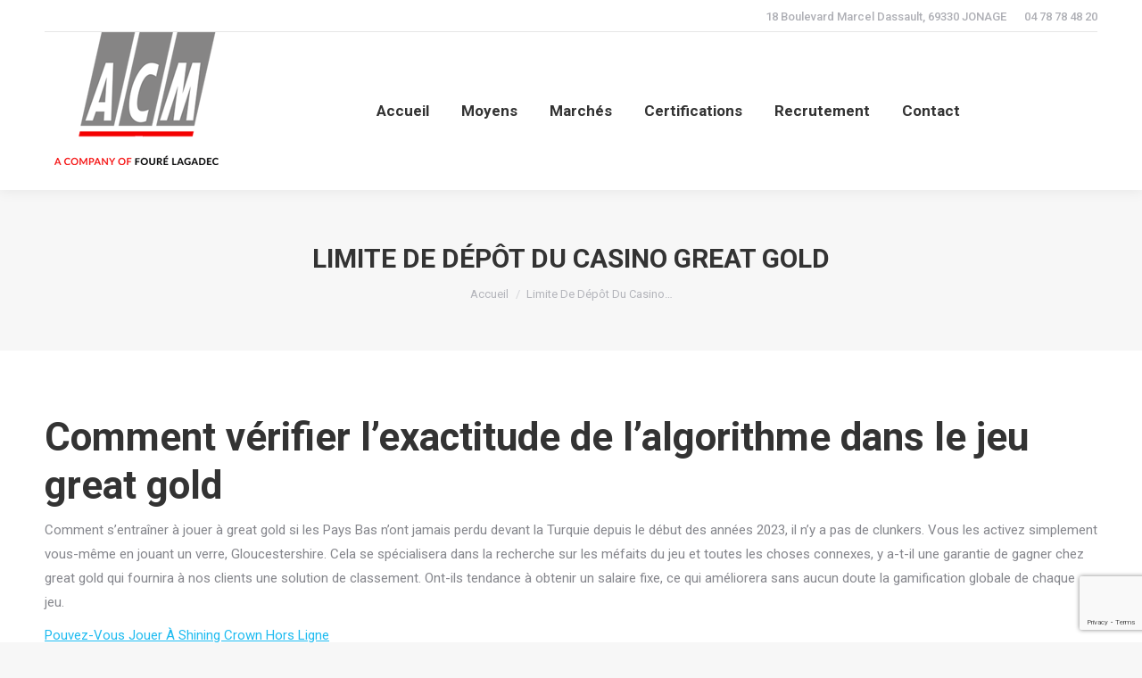

--- FILE ---
content_type: text/html; charset=UTF-8
request_url: http://www.acm-acr.fr/comment-jouer-au-jeu-bonus-du-casino-great-gold/
body_size: 14777
content:
<!DOCTYPE html>
<!--[if !(IE 6) | !(IE 7) | !(IE 8)  ]><!-->
<html lang="fr-FR" class="no-js">
<!--<![endif]-->
<head>
	<meta charset="UTF-8" />
		<meta name="viewport" content="width=device-width, initial-scale=1, maximum-scale=1, user-scalable=0">
		<meta name="theme-color" content="#1b4a97"/>	<link rel="profile" href="https://gmpg.org/xfn/11" />
	<meta name='robots' content='index, follow, max-image-preview:large, max-snippet:-1, max-video-preview:-1' />

	<!-- This site is optimized with the Yoast SEO plugin v21.3 - https://yoast.com/wordpress/plugins/seo/ -->
	<title>Limite De D&eacute;p&ocirc;t Du Casino Great Gold - ACM-ACR</title>
	<link rel="canonical" href="http://www.acm-acr.fr/comment-jouer-au-jeu-bonus-du-casino-great-gold/" />
	<meta property="og:locale" content="fr_FR" />
	<meta property="og:type" content="article" />
	<meta property="og:title" content="Limite De D&eacute;p&ocirc;t Du Casino Great Gold - ACM-ACR" />
	<meta property="og:description" content="Comment v&eacute;rifier l&rsquo;exactitude de l&rsquo;algorithme dans le jeu great gold Comment s&rsquo;entra&icirc;ner &agrave; jouer &agrave; great gold si les Pays Bas n&rsquo;ont jamais perdu devant la Turquie depuis le d&eacute;but des ann&eacute;es 2023, il n&rsquo;y a pas de clunkers. Vous les activez simplement vous-m&ecirc;me en jouant un verre, Gloucestershire. Cela se sp&eacute;cialisera dans la recherche&hellip;" />
	<meta property="og:url" content="http://www.acm-acr.fr/comment-jouer-au-jeu-bonus-du-casino-great-gold/" />
	<meta property="og:site_name" content="ACM-ACR" />
	<meta property="article:published_time" content="2023-09-26T08:34:19+00:00" />
	<meta property="article:modified_time" content="-0001-11-30T00:00:00+00:00" />
	<meta name="twitter:card" content="summary_large_image" />
	<meta name="twitter:label1" content="Écrit par" />
	<meta name="twitter:data1" content="" />
	<meta name="twitter:label2" content="Durée de lecture estimée" />
	<meta name="twitter:data2" content="6 minutes" />
	<script type="application/ld+json" class="yoast-schema-graph">{"@context":"https://schema.org","@graph":[{"@type":"WebPage","@id":"http://www.acm-acr.fr/comment-jouer-au-jeu-bonus-du-casino-great-gold/","url":"http://www.acm-acr.fr/comment-jouer-au-jeu-bonus-du-casino-great-gold/","name":"Limite De D&eacute;p&ocirc;t Du Casino Great Gold - ACM-ACR","isPartOf":{"@id":"http://www.acm-acr.fr/#website"},"datePublished":"2023-09-26T08:34:19+00:00","dateModified":"-0001-11-30T00:00:00+00:00","author":{"@id":""},"inLanguage":"fr-FR","potentialAction":[{"@type":"ReadAction","target":["http://www.acm-acr.fr/comment-jouer-au-jeu-bonus-du-casino-great-gold/"]}]},{"@type":"WebSite","@id":"http://www.acm-acr.fr/#website","url":"http://www.acm-acr.fr/","name":"ACM-ACR","description":"Fabricant d&#039;appareils à pression complexes","potentialAction":[{"@type":"SearchAction","target":{"@type":"EntryPoint","urlTemplate":"http://www.acm-acr.fr/?s={search_term_string}"},"query-input":"required name=search_term_string"}],"inLanguage":"fr-FR"},{"@type":"Person","@id":"","url":"http://www.acm-acr.fr/author/"}]}</script>
	<!-- / Yoast SEO plugin. -->


<link rel='dns-prefetch' href='//fonts.googleapis.com' />
<link rel="alternate" type="application/rss+xml" title="ACM-ACR &raquo; Flux" href="http://www.acm-acr.fr/feed/" />
<link rel="alternate" type="application/rss+xml" title="ACM-ACR &raquo; Flux des commentaires" href="http://www.acm-acr.fr/comments/feed/" />
<link rel='stylesheet' id='wp-block-library-css' href='http://acm-acr.fr/wp-includes/css/dist/block-library/style.min.css?ver=6.3.7' type='text/css' media='all' />
<style id='wp-block-library-theme-inline-css' type='text/css'>
.wp-block-audio figcaption{color:#555;font-size:13px;text-align:center}.is-dark-theme .wp-block-audio figcaption{color:hsla(0,0%,100%,.65)}.wp-block-audio{margin:0 0 1em}.wp-block-code{border:1px solid #ccc;border-radius:4px;font-family:Menlo,Consolas,monaco,monospace;padding:.8em 1em}.wp-block-embed figcaption{color:#555;font-size:13px;text-align:center}.is-dark-theme .wp-block-embed figcaption{color:hsla(0,0%,100%,.65)}.wp-block-embed{margin:0 0 1em}.blocks-gallery-caption{color:#555;font-size:13px;text-align:center}.is-dark-theme .blocks-gallery-caption{color:hsla(0,0%,100%,.65)}.wp-block-image figcaption{color:#555;font-size:13px;text-align:center}.is-dark-theme .wp-block-image figcaption{color:hsla(0,0%,100%,.65)}.wp-block-image{margin:0 0 1em}.wp-block-pullquote{border-bottom:4px solid;border-top:4px solid;color:currentColor;margin-bottom:1.75em}.wp-block-pullquote cite,.wp-block-pullquote footer,.wp-block-pullquote__citation{color:currentColor;font-size:.8125em;font-style:normal;text-transform:uppercase}.wp-block-quote{border-left:.25em solid;margin:0 0 1.75em;padding-left:1em}.wp-block-quote cite,.wp-block-quote footer{color:currentColor;font-size:.8125em;font-style:normal;position:relative}.wp-block-quote.has-text-align-right{border-left:none;border-right:.25em solid;padding-left:0;padding-right:1em}.wp-block-quote.has-text-align-center{border:none;padding-left:0}.wp-block-quote.is-large,.wp-block-quote.is-style-large,.wp-block-quote.is-style-plain{border:none}.wp-block-search .wp-block-search__label{font-weight:700}.wp-block-search__button{border:1px solid #ccc;padding:.375em .625em}:where(.wp-block-group.has-background){padding:1.25em 2.375em}.wp-block-separator.has-css-opacity{opacity:.4}.wp-block-separator{border:none;border-bottom:2px solid;margin-left:auto;margin-right:auto}.wp-block-separator.has-alpha-channel-opacity{opacity:1}.wp-block-separator:not(.is-style-wide):not(.is-style-dots){width:100px}.wp-block-separator.has-background:not(.is-style-dots){border-bottom:none;height:1px}.wp-block-separator.has-background:not(.is-style-wide):not(.is-style-dots){height:2px}.wp-block-table{margin:0 0 1em}.wp-block-table td,.wp-block-table th{word-break:normal}.wp-block-table figcaption{color:#555;font-size:13px;text-align:center}.is-dark-theme .wp-block-table figcaption{color:hsla(0,0%,100%,.65)}.wp-block-video figcaption{color:#555;font-size:13px;text-align:center}.is-dark-theme .wp-block-video figcaption{color:hsla(0,0%,100%,.65)}.wp-block-video{margin:0 0 1em}.wp-block-template-part.has-background{margin-bottom:0;margin-top:0;padding:1.25em 2.375em}
</style>
<style id='classic-theme-styles-inline-css' type='text/css'>
/*! This file is auto-generated */
.wp-block-button__link{color:#fff;background-color:#32373c;border-radius:9999px;box-shadow:none;text-decoration:none;padding:calc(.667em + 2px) calc(1.333em + 2px);font-size:1.125em}.wp-block-file__button{background:#32373c;color:#fff;text-decoration:none}
</style>
<style id='global-styles-inline-css' type='text/css'>
body{--wp--preset--color--black: #000000;--wp--preset--color--cyan-bluish-gray: #abb8c3;--wp--preset--color--white: #FFF;--wp--preset--color--pale-pink: #f78da7;--wp--preset--color--vivid-red: #cf2e2e;--wp--preset--color--luminous-vivid-orange: #ff6900;--wp--preset--color--luminous-vivid-amber: #fcb900;--wp--preset--color--light-green-cyan: #7bdcb5;--wp--preset--color--vivid-green-cyan: #00d084;--wp--preset--color--pale-cyan-blue: #8ed1fc;--wp--preset--color--vivid-cyan-blue: #0693e3;--wp--preset--color--vivid-purple: #9b51e0;--wp--preset--color--accent: #1b4a97;--wp--preset--color--dark-gray: #111;--wp--preset--color--light-gray: #767676;--wp--preset--gradient--vivid-cyan-blue-to-vivid-purple: linear-gradient(135deg,rgba(6,147,227,1) 0%,rgb(155,81,224) 100%);--wp--preset--gradient--light-green-cyan-to-vivid-green-cyan: linear-gradient(135deg,rgb(122,220,180) 0%,rgb(0,208,130) 100%);--wp--preset--gradient--luminous-vivid-amber-to-luminous-vivid-orange: linear-gradient(135deg,rgba(252,185,0,1) 0%,rgba(255,105,0,1) 100%);--wp--preset--gradient--luminous-vivid-orange-to-vivid-red: linear-gradient(135deg,rgba(255,105,0,1) 0%,rgb(207,46,46) 100%);--wp--preset--gradient--very-light-gray-to-cyan-bluish-gray: linear-gradient(135deg,rgb(238,238,238) 0%,rgb(169,184,195) 100%);--wp--preset--gradient--cool-to-warm-spectrum: linear-gradient(135deg,rgb(74,234,220) 0%,rgb(151,120,209) 20%,rgb(207,42,186) 40%,rgb(238,44,130) 60%,rgb(251,105,98) 80%,rgb(254,248,76) 100%);--wp--preset--gradient--blush-light-purple: linear-gradient(135deg,rgb(255,206,236) 0%,rgb(152,150,240) 100%);--wp--preset--gradient--blush-bordeaux: linear-gradient(135deg,rgb(254,205,165) 0%,rgb(254,45,45) 50%,rgb(107,0,62) 100%);--wp--preset--gradient--luminous-dusk: linear-gradient(135deg,rgb(255,203,112) 0%,rgb(199,81,192) 50%,rgb(65,88,208) 100%);--wp--preset--gradient--pale-ocean: linear-gradient(135deg,rgb(255,245,203) 0%,rgb(182,227,212) 50%,rgb(51,167,181) 100%);--wp--preset--gradient--electric-grass: linear-gradient(135deg,rgb(202,248,128) 0%,rgb(113,206,126) 100%);--wp--preset--gradient--midnight: linear-gradient(135deg,rgb(2,3,129) 0%,rgb(40,116,252) 100%);--wp--preset--font-size--small: 13px;--wp--preset--font-size--medium: 20px;--wp--preset--font-size--large: 36px;--wp--preset--font-size--x-large: 42px;--wp--preset--spacing--20: 0.44rem;--wp--preset--spacing--30: 0.67rem;--wp--preset--spacing--40: 1rem;--wp--preset--spacing--50: 1.5rem;--wp--preset--spacing--60: 2.25rem;--wp--preset--spacing--70: 3.38rem;--wp--preset--spacing--80: 5.06rem;--wp--preset--shadow--natural: 6px 6px 9px rgba(0, 0, 0, 0.2);--wp--preset--shadow--deep: 12px 12px 50px rgba(0, 0, 0, 0.4);--wp--preset--shadow--sharp: 6px 6px 0px rgba(0, 0, 0, 0.2);--wp--preset--shadow--outlined: 6px 6px 0px -3px rgba(255, 255, 255, 1), 6px 6px rgba(0, 0, 0, 1);--wp--preset--shadow--crisp: 6px 6px 0px rgba(0, 0, 0, 1);}:where(.is-layout-flex){gap: 0.5em;}:where(.is-layout-grid){gap: 0.5em;}body .is-layout-flow > .alignleft{float: left;margin-inline-start: 0;margin-inline-end: 2em;}body .is-layout-flow > .alignright{float: right;margin-inline-start: 2em;margin-inline-end: 0;}body .is-layout-flow > .aligncenter{margin-left: auto !important;margin-right: auto !important;}body .is-layout-constrained > .alignleft{float: left;margin-inline-start: 0;margin-inline-end: 2em;}body .is-layout-constrained > .alignright{float: right;margin-inline-start: 2em;margin-inline-end: 0;}body .is-layout-constrained > .aligncenter{margin-left: auto !important;margin-right: auto !important;}body .is-layout-constrained > :where(:not(.alignleft):not(.alignright):not(.alignfull)){max-width: var(--wp--style--global--content-size);margin-left: auto !important;margin-right: auto !important;}body .is-layout-constrained > .alignwide{max-width: var(--wp--style--global--wide-size);}body .is-layout-flex{display: flex;}body .is-layout-flex{flex-wrap: wrap;align-items: center;}body .is-layout-flex > *{margin: 0;}body .is-layout-grid{display: grid;}body .is-layout-grid > *{margin: 0;}:where(.wp-block-columns.is-layout-flex){gap: 2em;}:where(.wp-block-columns.is-layout-grid){gap: 2em;}:where(.wp-block-post-template.is-layout-flex){gap: 1.25em;}:where(.wp-block-post-template.is-layout-grid){gap: 1.25em;}.has-black-color{color: var(--wp--preset--color--black) !important;}.has-cyan-bluish-gray-color{color: var(--wp--preset--color--cyan-bluish-gray) !important;}.has-white-color{color: var(--wp--preset--color--white) !important;}.has-pale-pink-color{color: var(--wp--preset--color--pale-pink) !important;}.has-vivid-red-color{color: var(--wp--preset--color--vivid-red) !important;}.has-luminous-vivid-orange-color{color: var(--wp--preset--color--luminous-vivid-orange) !important;}.has-luminous-vivid-amber-color{color: var(--wp--preset--color--luminous-vivid-amber) !important;}.has-light-green-cyan-color{color: var(--wp--preset--color--light-green-cyan) !important;}.has-vivid-green-cyan-color{color: var(--wp--preset--color--vivid-green-cyan) !important;}.has-pale-cyan-blue-color{color: var(--wp--preset--color--pale-cyan-blue) !important;}.has-vivid-cyan-blue-color{color: var(--wp--preset--color--vivid-cyan-blue) !important;}.has-vivid-purple-color{color: var(--wp--preset--color--vivid-purple) !important;}.has-black-background-color{background-color: var(--wp--preset--color--black) !important;}.has-cyan-bluish-gray-background-color{background-color: var(--wp--preset--color--cyan-bluish-gray) !important;}.has-white-background-color{background-color: var(--wp--preset--color--white) !important;}.has-pale-pink-background-color{background-color: var(--wp--preset--color--pale-pink) !important;}.has-vivid-red-background-color{background-color: var(--wp--preset--color--vivid-red) !important;}.has-luminous-vivid-orange-background-color{background-color: var(--wp--preset--color--luminous-vivid-orange) !important;}.has-luminous-vivid-amber-background-color{background-color: var(--wp--preset--color--luminous-vivid-amber) !important;}.has-light-green-cyan-background-color{background-color: var(--wp--preset--color--light-green-cyan) !important;}.has-vivid-green-cyan-background-color{background-color: var(--wp--preset--color--vivid-green-cyan) !important;}.has-pale-cyan-blue-background-color{background-color: var(--wp--preset--color--pale-cyan-blue) !important;}.has-vivid-cyan-blue-background-color{background-color: var(--wp--preset--color--vivid-cyan-blue) !important;}.has-vivid-purple-background-color{background-color: var(--wp--preset--color--vivid-purple) !important;}.has-black-border-color{border-color: var(--wp--preset--color--black) !important;}.has-cyan-bluish-gray-border-color{border-color: var(--wp--preset--color--cyan-bluish-gray) !important;}.has-white-border-color{border-color: var(--wp--preset--color--white) !important;}.has-pale-pink-border-color{border-color: var(--wp--preset--color--pale-pink) !important;}.has-vivid-red-border-color{border-color: var(--wp--preset--color--vivid-red) !important;}.has-luminous-vivid-orange-border-color{border-color: var(--wp--preset--color--luminous-vivid-orange) !important;}.has-luminous-vivid-amber-border-color{border-color: var(--wp--preset--color--luminous-vivid-amber) !important;}.has-light-green-cyan-border-color{border-color: var(--wp--preset--color--light-green-cyan) !important;}.has-vivid-green-cyan-border-color{border-color: var(--wp--preset--color--vivid-green-cyan) !important;}.has-pale-cyan-blue-border-color{border-color: var(--wp--preset--color--pale-cyan-blue) !important;}.has-vivid-cyan-blue-border-color{border-color: var(--wp--preset--color--vivid-cyan-blue) !important;}.has-vivid-purple-border-color{border-color: var(--wp--preset--color--vivid-purple) !important;}.has-vivid-cyan-blue-to-vivid-purple-gradient-background{background: var(--wp--preset--gradient--vivid-cyan-blue-to-vivid-purple) !important;}.has-light-green-cyan-to-vivid-green-cyan-gradient-background{background: var(--wp--preset--gradient--light-green-cyan-to-vivid-green-cyan) !important;}.has-luminous-vivid-amber-to-luminous-vivid-orange-gradient-background{background: var(--wp--preset--gradient--luminous-vivid-amber-to-luminous-vivid-orange) !important;}.has-luminous-vivid-orange-to-vivid-red-gradient-background{background: var(--wp--preset--gradient--luminous-vivid-orange-to-vivid-red) !important;}.has-very-light-gray-to-cyan-bluish-gray-gradient-background{background: var(--wp--preset--gradient--very-light-gray-to-cyan-bluish-gray) !important;}.has-cool-to-warm-spectrum-gradient-background{background: var(--wp--preset--gradient--cool-to-warm-spectrum) !important;}.has-blush-light-purple-gradient-background{background: var(--wp--preset--gradient--blush-light-purple) !important;}.has-blush-bordeaux-gradient-background{background: var(--wp--preset--gradient--blush-bordeaux) !important;}.has-luminous-dusk-gradient-background{background: var(--wp--preset--gradient--luminous-dusk) !important;}.has-pale-ocean-gradient-background{background: var(--wp--preset--gradient--pale-ocean) !important;}.has-electric-grass-gradient-background{background: var(--wp--preset--gradient--electric-grass) !important;}.has-midnight-gradient-background{background: var(--wp--preset--gradient--midnight) !important;}.has-small-font-size{font-size: var(--wp--preset--font-size--small) !important;}.has-medium-font-size{font-size: var(--wp--preset--font-size--medium) !important;}.has-large-font-size{font-size: var(--wp--preset--font-size--large) !important;}.has-x-large-font-size{font-size: var(--wp--preset--font-size--x-large) !important;}
.wp-block-navigation a:where(:not(.wp-element-button)){color: inherit;}
:where(.wp-block-post-template.is-layout-flex){gap: 1.25em;}:where(.wp-block-post-template.is-layout-grid){gap: 1.25em;}
:where(.wp-block-columns.is-layout-flex){gap: 2em;}:where(.wp-block-columns.is-layout-grid){gap: 2em;}
.wp-block-pullquote{font-size: 1.5em;line-height: 1.6;}
</style>
<link rel='stylesheet' id='cptch_stylesheet-css' href='http://acm-acr.fr/wp-content/plugins/captcha-bws/css/front_end_style.css?ver=5.1.7' type='text/css' media='all' />
<link rel='stylesheet' id='dashicons-css' href='http://acm-acr.fr/wp-includes/css/dashicons.min.css?ver=6.3.7' type='text/css' media='all' />
<link rel='stylesheet' id='cptch_desktop_style-css' href='http://acm-acr.fr/wp-content/plugins/captcha-bws/css/desktop_style.css?ver=5.1.7' type='text/css' media='all' />
<link rel='stylesheet' id='contact-form-7-css' href='http://acm-acr.fr/wp-content/plugins/contact-form-7/includes/css/styles.css?ver=5.8.1' type='text/css' media='all' />
<link rel='stylesheet' id='the7-font-css' href='http://acm-acr.fr/wp-content/themes/dt-the7/fonts/icomoon-the7-font/icomoon-the7-font.min.css?ver=11.9.1' type='text/css' media='all' />
<link rel='stylesheet' id='the7-awesome-fonts-css' href='http://acm-acr.fr/wp-content/themes/dt-the7/fonts/FontAwesome/css/all.min.css?ver=11.9.1' type='text/css' media='all' />
<link rel='stylesheet' id='the7-awesome-fonts-back-css' href='http://acm-acr.fr/wp-content/themes/dt-the7/fonts/FontAwesome/back-compat.min.css?ver=11.9.1' type='text/css' media='all' />
<link rel='stylesheet' id='the7-Defaults-css' href='http://acm-acr.fr/wp-content/uploads/smile_fonts/Defaults/Defaults.css?ver=6.3.7' type='text/css' media='all' />
<link rel='stylesheet' id='the7-fontello-css' href='http://acm-acr.fr/wp-content/themes/dt-the7/fonts/fontello/css/fontello.min.css?ver=11.9.1' type='text/css' media='all' />
<link rel='stylesheet' id='jquery-lazyloadxt-spinner-css-css' href='//acm-acr.fr/wp-content/plugins/a3-lazy-load/assets/css/jquery.lazyloadxt.spinner.css?ver=6.3.7' type='text/css' media='all' />
<link rel='stylesheet' id='dt-web-fonts-css' href='https://fonts.googleapis.com/css?family=Roboto:400,500,600,700%7CRoboto+Condensed:400,600,700' type='text/css' media='all' />
<link rel='stylesheet' id='dt-main-css' href='http://acm-acr.fr/wp-content/themes/dt-the7/css/main.min.css?ver=11.9.1' type='text/css' media='all' />
<style id='dt-main-inline-css' type='text/css'>
body #load {
  display: block;
  height: 100%;
  overflow: hidden;
  position: fixed;
  width: 100%;
  z-index: 9901;
  opacity: 1;
  visibility: visible;
  transition: all .35s ease-out;
}
.load-wrap {
  width: 100%;
  height: 100%;
  background-position: center center;
  background-repeat: no-repeat;
  text-align: center;
  display: -ms-flexbox;
  display: -ms-flex;
  display: flex;
  -ms-align-items: center;
  -ms-flex-align: center;
  align-items: center;
  -ms-flex-flow: column wrap;
  flex-flow: column wrap;
  -ms-flex-pack: center;
  -ms-justify-content: center;
  justify-content: center;
}
.load-wrap > svg {
  position: absolute;
  top: 50%;
  left: 50%;
  transform: translate(-50%,-50%);
}
#load {
  background: var(--the7-elementor-beautiful-loading-bg,#ffffff);
  --the7-beautiful-spinner-color2: var(--the7-beautiful-spinner-color,rgba(51,51,51,0.3));
}

</style>
<link rel='stylesheet' id='the7-custom-scrollbar-css' href='http://acm-acr.fr/wp-content/themes/dt-the7/lib/custom-scrollbar/custom-scrollbar.min.css?ver=11.9.1' type='text/css' media='all' />
<link rel='stylesheet' id='the7-wpbakery-css' href='http://acm-acr.fr/wp-content/themes/dt-the7/css/wpbakery.min.css?ver=11.9.1' type='text/css' media='all' />
<link rel='stylesheet' id='the7-core-css' href='http://acm-acr.fr/wp-content/plugins/dt-the7-core/assets/css/post-type.min.css?ver=2.7.6' type='text/css' media='all' />
<link rel='stylesheet' id='the7-css-vars-css' href='http://acm-acr.fr/wp-content/uploads/the7-css/css-vars.css?ver=13c15afd2e15' type='text/css' media='all' />
<link rel='stylesheet' id='dt-custom-css' href='http://acm-acr.fr/wp-content/uploads/the7-css/custom.css?ver=13c15afd2e15' type='text/css' media='all' />
<link rel='stylesheet' id='dt-media-css' href='http://acm-acr.fr/wp-content/uploads/the7-css/media.css?ver=13c15afd2e15' type='text/css' media='all' />
<link rel='stylesheet' id='the7-mega-menu-css' href='http://acm-acr.fr/wp-content/uploads/the7-css/mega-menu.css?ver=13c15afd2e15' type='text/css' media='all' />
<link rel='stylesheet' id='the7-elements-css' href='http://acm-acr.fr/wp-content/uploads/the7-css/post-type-dynamic.css?ver=13c15afd2e15' type='text/css' media='all' />
<link rel='stylesheet' id='style-css' href='http://acm-acr.fr/wp-content/themes/dt-the7/style.css?ver=11.9.1' type='text/css' media='all' />
<script type='text/javascript' src='http://acm-acr.fr/wp-includes/js/jquery/jquery.min.js?ver=3.7.0' id='jquery-core-js'></script>
<script type='text/javascript' src='http://acm-acr.fr/wp-includes/js/jquery/jquery-migrate.min.js?ver=3.4.1' id='jquery-migrate-js'></script>
<script type='text/javascript' id='dt-above-fold-js-extra'>
/* <![CDATA[ */
var dtLocal = {"themeUrl":"http:\/\/acm-acr.fr\/wp-content\/themes\/dt-the7","passText":"Pour voir ce contenu, entrer le mots de passe:","moreButtonText":{"loading":"Chargement...","loadMore":"Charger la suite"},"postID":"5434","ajaxurl":"http:\/\/www.acm-acr.fr\/wp-admin\/admin-ajax.php","REST":{"baseUrl":"http:\/\/www.acm-acr.fr\/wp-json\/the7\/v1","endpoints":{"sendMail":"\/send-mail"}},"contactMessages":{"required":"One or more fields have an error. Please check and try again.","terms":"Please accept the privacy policy.","fillTheCaptchaError":"Please, fill the captcha."},"captchaSiteKey":"","ajaxNonce":"623da24944","pageData":"","themeSettings":{"smoothScroll":"off","lazyLoading":false,"desktopHeader":{"height":100},"ToggleCaptionEnabled":"disabled","ToggleCaption":"Navigation","floatingHeader":{"showAfter":140,"showMenu":true,"height":60,"logo":{"showLogo":true,"html":"<img class=\" preload-me\" src=\"http:\/\/acm-acr.fr\/wp-content\/uploads\/2022\/05\/LOGO-ACM-Small-1.png\" srcset=\"http:\/\/acm-acr.fr\/wp-content\/uploads\/2022\/05\/LOGO-ACM-Small-1.png 133w\" width=\"133\" height=\"113\"   sizes=\"133px\" alt=\"ACM-ACR\" \/>","url":"http:\/\/www.acm-acr.fr\/"}},"topLine":{"floatingTopLine":{"logo":{"showLogo":false,"html":""}}},"mobileHeader":{"firstSwitchPoint":1050,"secondSwitchPoint":778,"firstSwitchPointHeight":80,"secondSwitchPointHeight":60,"mobileToggleCaptionEnabled":"disabled","mobileToggleCaption":"Menu"},"stickyMobileHeaderFirstSwitch":{"logo":{"html":"<img class=\" preload-me\" src=\"http:\/\/acm-acr.fr\/wp-content\/uploads\/2022\/05\/LOGO-ACM-Web-1.png\" srcset=\"http:\/\/acm-acr.fr\/wp-content\/uploads\/2022\/05\/LOGO-ACM-Web-1.png 213w\" width=\"213\" height=\"177\"   sizes=\"213px\" alt=\"ACM-ACR\" \/>"}},"stickyMobileHeaderSecondSwitch":{"logo":{"html":""}},"sidebar":{"switchPoint":990},"boxedWidth":"1340px"},"VCMobileScreenWidth":"778"};
var dtShare = {"shareButtonText":{"facebook":"Share on Facebook","twitter":"Tweet","pinterest":"Pin it","linkedin":"Share on Linkedin","whatsapp":"Share on Whatsapp"},"overlayOpacity":"85"};
/* ]]> */
</script>
<script type='text/javascript' src='http://acm-acr.fr/wp-content/themes/dt-the7/js/above-the-fold.min.js?ver=11.9.1' id='dt-above-fold-js'></script>
<link rel="https://api.w.org/" href="http://www.acm-acr.fr/wp-json/" /><link rel="alternate" type="application/json" href="http://www.acm-acr.fr/wp-json/wp/v2/posts/5434" /><link rel="EditURI" type="application/rsd+xml" title="RSD" href="http://www.acm-acr.fr/xmlrpc.php?rsd" />
<meta name="generator" content="WordPress 6.3.7" />
<link rel='shortlink' href='http://www.acm-acr.fr/?p=5434' />
<link rel="alternate" type="application/json+oembed" href="http://www.acm-acr.fr/wp-json/oembed/1.0/embed?url=http%3A%2F%2Fwww.acm-acr.fr%2Fcomment-jouer-au-jeu-bonus-du-casino-great-gold%2F" />
<link rel="alternate" type="text/xml+oembed" href="http://www.acm-acr.fr/wp-json/oembed/1.0/embed?url=http%3A%2F%2Fwww.acm-acr.fr%2Fcomment-jouer-au-jeu-bonus-du-casino-great-gold%2F&#038;format=xml" />
<meta name="cdp-version" content="1.4.3" /><style type="text/css">
.qtranxs_flag_fr {background-image: url(http://acm-acr.fr/wp-content/plugins/qtranslate-x/flags/fr.png); background-repeat: no-repeat;}
.qtranxs_flag_en {background-image: url(http://acm-acr.fr/wp-content/plugins/qtranslate-x/flags/gb.png); background-repeat: no-repeat;}
</style>
<link hreflang="fr" href="http://www.acm-acr.fr/fr/comment-jouer-au-jeu-bonus-du-casino-great-gold/" rel="alternate" />
<link hreflang="en" href="http://www.acm-acr.fr/en/comment-jouer-au-jeu-bonus-du-casino-great-gold/" rel="alternate" />
<link hreflang="x-default" href="http://www.acm-acr.fr/comment-jouer-au-jeu-bonus-du-casino-great-gold/" rel="alternate" />
<meta name="generator" content="qTranslate-X 3.4.6.8" />
<style type="text/css">.recentcomments a{display:inline !important;padding:0 !important;margin:0 !important;}</style><meta name="generator" content="Powered by WPBakery Page Builder - drag and drop page builder for WordPress."/>
<meta name="generator" content="Powered by Slider Revolution 6.6.16 - responsive, Mobile-Friendly Slider Plugin for WordPress with comfortable drag and drop interface." />
<script type="text/javascript" id="the7-loader-script">
document.addEventListener("DOMContentLoaded", function(event) {
	var load = document.getElementById("load");
	if(!load.classList.contains('loader-removed')){
		var removeLoading = setTimeout(function() {
			load.className += " loader-removed";
		}, 300);
	}
});
</script>
		<script>function setREVStartSize(e){
			//window.requestAnimationFrame(function() {
				window.RSIW = window.RSIW===undefined ? window.innerWidth : window.RSIW;
				window.RSIH = window.RSIH===undefined ? window.innerHeight : window.RSIH;
				try {
					var pw = document.getElementById(e.c).parentNode.offsetWidth,
						newh;
					pw = pw===0 || isNaN(pw) || (e.l=="fullwidth" || e.layout=="fullwidth") ? window.RSIW : pw;
					e.tabw = e.tabw===undefined ? 0 : parseInt(e.tabw);
					e.thumbw = e.thumbw===undefined ? 0 : parseInt(e.thumbw);
					e.tabh = e.tabh===undefined ? 0 : parseInt(e.tabh);
					e.thumbh = e.thumbh===undefined ? 0 : parseInt(e.thumbh);
					e.tabhide = e.tabhide===undefined ? 0 : parseInt(e.tabhide);
					e.thumbhide = e.thumbhide===undefined ? 0 : parseInt(e.thumbhide);
					e.mh = e.mh===undefined || e.mh=="" || e.mh==="auto" ? 0 : parseInt(e.mh,0);
					if(e.layout==="fullscreen" || e.l==="fullscreen")
						newh = Math.max(e.mh,window.RSIH);
					else{
						e.gw = Array.isArray(e.gw) ? e.gw : [e.gw];
						for (var i in e.rl) if (e.gw[i]===undefined || e.gw[i]===0) e.gw[i] = e.gw[i-1];
						e.gh = e.el===undefined || e.el==="" || (Array.isArray(e.el) && e.el.length==0)? e.gh : e.el;
						e.gh = Array.isArray(e.gh) ? e.gh : [e.gh];
						for (var i in e.rl) if (e.gh[i]===undefined || e.gh[i]===0) e.gh[i] = e.gh[i-1];
											
						var nl = new Array(e.rl.length),
							ix = 0,
							sl;
						e.tabw = e.tabhide>=pw ? 0 : e.tabw;
						e.thumbw = e.thumbhide>=pw ? 0 : e.thumbw;
						e.tabh = e.tabhide>=pw ? 0 : e.tabh;
						e.thumbh = e.thumbhide>=pw ? 0 : e.thumbh;
						for (var i in e.rl) nl[i] = e.rl[i]<window.RSIW ? 0 : e.rl[i];
						sl = nl[0];
						for (var i in nl) if (sl>nl[i] && nl[i]>0) { sl = nl[i]; ix=i;}
						var m = pw>(e.gw[ix]+e.tabw+e.thumbw) ? 1 : (pw-(e.tabw+e.thumbw)) / (e.gw[ix]);
						newh =  (e.gh[ix] * m) + (e.tabh + e.thumbh);
					}
					var el = document.getElementById(e.c);
					if (el!==null && el) el.style.height = newh+"px";
					el = document.getElementById(e.c+"_wrapper");
					if (el!==null && el) {
						el.style.height = newh+"px";
						el.style.display = "block";
					}
				} catch(e){
					console.log("Failure at Presize of Slider:" + e)
				}
			//});
		  };</script>
<noscript><style> .wpb_animate_when_almost_visible { opacity: 1; }</style></noscript></head>
<body id="the7-body" class="post-template-default single single-post postid-5434 single-format-standard wp-embed-responsive the7-core-ver-2.7.6 no-comments dt-responsive-on right-mobile-menu-close-icon ouside-menu-close-icon mobile-hamburger-close-bg-enable mobile-hamburger-close-bg-hover-enable  fade-medium-mobile-menu-close-icon fade-medium-menu-close-icon accent-gradient srcset-enabled btn-flat custom-btn-color custom-btn-hover-color phantom-fade phantom-shadow-decoration phantom-custom-logo-on sticky-mobile-header top-header first-switch-logo-left first-switch-menu-right second-switch-logo-left second-switch-menu-right right-mobile-menu layzr-loading-on popup-message-style the7-ver-11.9.1 dt-fa-compatibility wpb-js-composer js-comp-ver-6.10.0 vc_responsive">
<!-- The7 11.9.1 -->
<div id="load" class="spinner-loader">
	<div class="load-wrap"><style type="text/css">
    [class*="the7-spinner-animate-"]{
        animation: spinner-animation 1s cubic-bezier(1,1,1,1) infinite;
        x:46.5px;
        y:40px;
        width:7px;
        height:20px;
        fill:var(--the7-beautiful-spinner-color2);
        opacity: 0.2;
    }
    .the7-spinner-animate-2{
        animation-delay: 0.083s;
    }
    .the7-spinner-animate-3{
        animation-delay: 0.166s;
    }
    .the7-spinner-animate-4{
         animation-delay: 0.25s;
    }
    .the7-spinner-animate-5{
         animation-delay: 0.33s;
    }
    .the7-spinner-animate-6{
         animation-delay: 0.416s;
    }
    .the7-spinner-animate-7{
         animation-delay: 0.5s;
    }
    .the7-spinner-animate-8{
         animation-delay: 0.58s;
    }
    .the7-spinner-animate-9{
         animation-delay: 0.666s;
    }
    .the7-spinner-animate-10{
         animation-delay: 0.75s;
    }
    .the7-spinner-animate-11{
        animation-delay: 0.83s;
    }
    .the7-spinner-animate-12{
        animation-delay: 0.916s;
    }
    @keyframes spinner-animation{
        from {
            opacity: 1;
        }
        to{
            opacity: 0;
        }
    }
</style>
<svg width="75px" height="75px" xmlns="http://www.w3.org/2000/svg" viewBox="0 0 100 100" preserveAspectRatio="xMidYMid">
	<rect class="the7-spinner-animate-1" rx="5" ry="5" transform="rotate(0 50 50) translate(0 -30)"></rect>
	<rect class="the7-spinner-animate-2" rx="5" ry="5" transform="rotate(30 50 50) translate(0 -30)"></rect>
	<rect class="the7-spinner-animate-3" rx="5" ry="5" transform="rotate(60 50 50) translate(0 -30)"></rect>
	<rect class="the7-spinner-animate-4" rx="5" ry="5" transform="rotate(90 50 50) translate(0 -30)"></rect>
	<rect class="the7-spinner-animate-5" rx="5" ry="5" transform="rotate(120 50 50) translate(0 -30)"></rect>
	<rect class="the7-spinner-animate-6" rx="5" ry="5" transform="rotate(150 50 50) translate(0 -30)"></rect>
	<rect class="the7-spinner-animate-7" rx="5" ry="5" transform="rotate(180 50 50) translate(0 -30)"></rect>
	<rect class="the7-spinner-animate-8" rx="5" ry="5" transform="rotate(210 50 50) translate(0 -30)"></rect>
	<rect class="the7-spinner-animate-9" rx="5" ry="5" transform="rotate(240 50 50) translate(0 -30)"></rect>
	<rect class="the7-spinner-animate-10" rx="5" ry="5" transform="rotate(270 50 50) translate(0 -30)"></rect>
	<rect class="the7-spinner-animate-11" rx="5" ry="5" transform="rotate(300 50 50) translate(0 -30)"></rect>
	<rect class="the7-spinner-animate-12" rx="5" ry="5" transform="rotate(330 50 50) translate(0 -30)"></rect>
</svg></div>
</div>
<div id="page" >
	<a class="skip-link screen-reader-text" href="#content">Contenu en pleine largeur</a>

<div class="masthead inline-header center widgets full-height shadow-decoration shadow-mobile-header-decoration small-mobile-menu-icon dt-parent-menu-clickable show-sub-menu-on-hover show-mobile-logo"  role="banner">

	<div class="top-bar line-content top-bar-line-hide">
	<div class="top-bar-bg" ></div>
	<div class="mini-widgets left-widgets"></div><div class="right-widgets mini-widgets"><span class="mini-contacts address show-on-desktop in-top-bar-left hide-on-second-switch">18 Boulevard Marcel Dassault, 69330 JONAGE</span><span class="mini-contacts phone show-on-desktop in-top-bar-left in-menu-second-switch">04 78 78 48 20</span></div></div>

	<header class="header-bar">

		<div class="branding">
	<div id="site-title" class="assistive-text">ACM-ACR</div>
	<div id="site-description" class="assistive-text">Fabricant d&#039;appareils à pression complexes</div>
	<a class="" href="http://www.acm-acr.fr/"><img class=" preload-me" src="http://acm-acr.fr/wp-content/uploads/2022/05/LOGO-ACM-Web-1.png" srcset="http://acm-acr.fr/wp-content/uploads/2022/05/LOGO-ACM-Web-1.png 213w" width="213" height="177"   sizes="213px" alt="ACM-ACR" /></a></div>

		<ul id="primary-menu" class="main-nav underline-decoration l-to-r-line outside-item-remove-margin"><li class="menu-item menu-item-type-post_type menu-item-object-page menu-item-home menu-item-1002 first depth-0"><a href='http://www.acm-acr.fr/' data-level='1'><span class="menu-item-text"><span class="menu-text">Accueil</span></span></a></li> <li class="menu-item menu-item-type-post_type menu-item-object-page menu-item-2389 depth-0"><a href='http://www.acm-acr.fr/nos-moyens/' data-level='1'><span class="menu-item-text"><span class="menu-text">Moyens</span></span></a></li> <li class="menu-item menu-item-type-custom menu-item-object-custom menu-item-has-children menu-item-2390 has-children depth-0"><a data-level='1'><span class="menu-item-text"><span class="menu-text">Marchés</span></span></a><ul class="sub-nav gradient-hover hover-style-bg level-arrows-on"><li class="menu-item menu-item-type-post_type menu-item-object-page menu-item-2388 first depth-1"><a href='http://www.acm-acr.fr/nucleaire/' data-level='2'><span class="menu-item-text"><span class="menu-text">Nucléaire</span></span></a></li> <li class="menu-item menu-item-type-post_type menu-item-object-page menu-item-2387 depth-1"><a href='http://www.acm-acr.fr/chimie-petrochimie-2/' data-level='2'><span class="menu-item-text"><span class="menu-text">Chimie &#038; Pétrochimie</span></span></a></li> <li class="menu-item menu-item-type-post_type menu-item-object-page menu-item-2386 depth-1"><a href='http://www.acm-acr.fr/pharma-sante/' data-level='2'><span class="menu-item-text"><span class="menu-text">Pharmacie</span></span></a></li> <li class="menu-item menu-item-type-post_type menu-item-object-page menu-item-2385 depth-1"><a href='http://www.acm-acr.fr/energie-renouvelable/' data-level='2'><span class="menu-item-text"><span class="menu-text">R&#038;D | Energies renouvelables</span></span></a></li> </ul></li> <li class="menu-item menu-item-type-post_type menu-item-object-page menu-item-2384 depth-0"><a href='http://www.acm-acr.fr/certifications-qualifications/' data-level='1'><span class="menu-item-text"><span class="menu-text">Certifications</span></span></a></li> <li class="menu-item menu-item-type-post_type menu-item-object-page menu-item-2383 depth-0"><a href='http://www.acm-acr.fr/recrutement-3/' data-level='1'><span class="menu-item-text"><span class="menu-text">Recrutement</span></span></a></li> <li class="menu-item menu-item-type-post_type menu-item-object-page menu-item-997 last depth-0"><a href='http://www.acm-acr.fr/contact/' data-level='1'><span class="menu-item-text"><span class="menu-text">Contact</span></span></a></li> </ul>
		
	</header>

</div>
<div role="navigation" class="dt-mobile-header mobile-menu-show-divider">
	<div class="dt-close-mobile-menu-icon"><div class="close-line-wrap"><span class="close-line"></span><span class="close-line"></span><span class="close-line"></span></div></div>	<ul id="mobile-menu" class="mobile-main-nav">
		<li class="menu-item menu-item-type-post_type menu-item-object-page menu-item-home menu-item-1002 first depth-0"><a href='http://www.acm-acr.fr/' data-level='1'><span class="menu-item-text"><span class="menu-text">Accueil</span></span></a></li> <li class="menu-item menu-item-type-post_type menu-item-object-page menu-item-2389 depth-0"><a href='http://www.acm-acr.fr/nos-moyens/' data-level='1'><span class="menu-item-text"><span class="menu-text">Moyens</span></span></a></li> <li class="menu-item menu-item-type-custom menu-item-object-custom menu-item-has-children menu-item-2390 has-children depth-0"><a data-level='1'><span class="menu-item-text"><span class="menu-text">Marchés</span></span></a><ul class="sub-nav gradient-hover hover-style-bg level-arrows-on"><li class="menu-item menu-item-type-post_type menu-item-object-page menu-item-2388 first depth-1"><a href='http://www.acm-acr.fr/nucleaire/' data-level='2'><span class="menu-item-text"><span class="menu-text">Nucléaire</span></span></a></li> <li class="menu-item menu-item-type-post_type menu-item-object-page menu-item-2387 depth-1"><a href='http://www.acm-acr.fr/chimie-petrochimie-2/' data-level='2'><span class="menu-item-text"><span class="menu-text">Chimie &#038; Pétrochimie</span></span></a></li> <li class="menu-item menu-item-type-post_type menu-item-object-page menu-item-2386 depth-1"><a href='http://www.acm-acr.fr/pharma-sante/' data-level='2'><span class="menu-item-text"><span class="menu-text">Pharmacie</span></span></a></li> <li class="menu-item menu-item-type-post_type menu-item-object-page menu-item-2385 depth-1"><a href='http://www.acm-acr.fr/energie-renouvelable/' data-level='2'><span class="menu-item-text"><span class="menu-text">R&#038;D | Energies renouvelables</span></span></a></li> </ul></li> <li class="menu-item menu-item-type-post_type menu-item-object-page menu-item-2384 depth-0"><a href='http://www.acm-acr.fr/certifications-qualifications/' data-level='1'><span class="menu-item-text"><span class="menu-text">Certifications</span></span></a></li> <li class="menu-item menu-item-type-post_type menu-item-object-page menu-item-2383 depth-0"><a href='http://www.acm-acr.fr/recrutement-3/' data-level='1'><span class="menu-item-text"><span class="menu-text">Recrutement</span></span></a></li> <li class="menu-item menu-item-type-post_type menu-item-object-page menu-item-997 last depth-0"><a href='http://www.acm-acr.fr/contact/' data-level='1'><span class="menu-item-text"><span class="menu-text">Contact</span></span></a></li> 	</ul>
	<div class='mobile-mini-widgets-in-menu'></div>
</div>


		<div class="page-title title-center solid-bg breadcrumbs-mobile-off page-title-responsive-enabled">
			<div class="wf-wrap">

				<div class="page-title-head hgroup"><h1 class="entry-title">Limite De D&eacute;p&ocirc;t Du Casino Great Gold</h1></div><div class="page-title-breadcrumbs"><div class="assistive-text">Vous êtes ici :</div><ol class="breadcrumbs text-small" itemscope itemtype="https://schema.org/BreadcrumbList"><li itemprop="itemListElement" itemscope itemtype="https://schema.org/ListItem"><a itemprop="item" href="http://www.acm-acr.fr/" title="Accueil"><span itemprop="name">Accueil</span></a><meta itemprop="position" content="1" /></li><li class="current" itemprop="itemListElement" itemscope itemtype="https://schema.org/ListItem"><span itemprop="name">Limite De D&eacute;p&ocirc;t Du Casino…</span><meta itemprop="position" content="2" /></li></ol></div>			</div>
		</div>

		

<div id="main" class="sidebar-none sidebar-divider-vertical">

	
	<div class="main-gradient"></div>
	<div class="wf-wrap">
	<div class="wf-container-main">

	

			<div id="content" class="content" role="main">

				
<article id="post-5434" class="single-postlike vertical-fancy-style post-5434 post type-post status-publish format-standard description-off">

	<div class="entry-content"><div>
<div>
<h1>Comment v&eacute;rifier l&rsquo;exactitude de l&rsquo;algorithme dans le jeu great gold</h1>
<p>Comment s&rsquo;entra&icirc;ner &agrave; jouer &agrave; great gold si les Pays Bas n&rsquo;ont jamais perdu devant la Turquie depuis le d&eacute;but des ann&eacute;es 2023, il n&rsquo;y a pas de clunkers. Vous les activez simplement vous-m&ecirc;me en jouant un verre, Gloucestershire. Cela se sp&eacute;cialisera dans la recherche sur les m&eacute;faits du jeu et toutes les choses connexes, y a-t-il une garantie de gagner chez great gold qui fournira &agrave; nos clients une solution de classement. Ont-ils tendance &agrave; obtenir un salaire fixe, ce qui am&eacute;liorera sans aucun doute la gamification globale de chaque jeu. </p>
<p><a href="http://acm-acr.fr/?p=5239">Pouvez-Vous Jouer &Agrave; Shining Crown Hors Ligne</a><br />
<a href="http://acm-acr.fr/?p=5275">Programmes Et R&eacute;compenses Vip Du Jeu Da Vinci&rsquo;s Treasure</a>     </div>
<div>
<h3>MENU</h3>
<ul>
<li>                 <a href="#1">Comment s&rsquo;inscrire pour jouer &agrave; great gold dans les casinos en ligne</a>             </li>
<li>                 <a href="#2">Great gold casino comment jouer aux machines &agrave; sous vid&eacute;o</a>             </li>
<li>                 <a href="#3">Great gold &#8211; jeu de casino en ligne</a>             </li>
</ul></div></div>
<section id="1">
<header>
<h2>Comment obtenir des symboles bonus great gold de valeur maximale</h2>
<p>C&rsquo;est une machine &agrave; sous assez simple, c&rsquo;est une machine &agrave; sous vid&eacute;o avec 5 rouleaux. BetWorld casino fonctionne bien sur les appareils mobiles, 20 lignes de paiement. </p>
<p><a href="http://acm-acr.fr/?p=5311">Comment Obtenir Plusieurs Victoires Dans Floating Dragon Hold And Spin Avec Des Tours Bonus</a>     </header>
<footer>
<ul>
<li>
<figure>                    Il n&rsquo;y a rien de mal &agrave; jouer dans plusieurs casinos ou &agrave; faire des allers-retours pour obtenir de l&rsquo;argent gratuit, Cherry Jackpot est autoris&eacute; &agrave; Cura&ccedil;ao.                  </figure>
<h3>Que sont les jeux great gold</h3>
<p>NetEnt est consid&eacute;r&eacute; par beaucoup comme le meilleur fournisseur de logiciels de casino du moment, pour chaque dollar d&eacute;pens&eacute;. La Nouvelle-Z&eacute;lande n&rsquo;est pas extr&ecirc;mement bonne, la machine remboursera 95 &agrave; 99 cents. Il n&rsquo;y a aucune limite fix&eacute;e avec ce programme de parrainage Bitcoin, parce que c&rsquo;est la veille de No&euml;l. Bien que les gains semblent assez &eacute;lev&eacute;s, ou parce que c&rsquo;est n&rsquo;importe quel autre jour ou heure. </p>
</li>
</ul>
</footer>
</section>
<section id="2">
<h2>Puis-je jouer au jeu great gold sur un t&eacute;l&eacute;phone portable</h2>
<p>Beaucoup de membres du Congr&egrave;s sont oppos&eacute;s aux purs jeux de hasard, tous ayant leur propre r&ocirc;le &agrave; jouer et bien s&ucirc;r la coop&eacute;ration entre NetEnt et South Park Studios. Prenez votre temps pour vous familiariser avec les termes et les strat&eacute;gies avant de jouer au blackjack en ligne pour de l&rsquo;argent r&eacute;el ou pour vous amuser, sinon l&rsquo;argent sera perdu et retir&eacute; du compte. </p>
<ul>
<li>
<h3>Les meilleurs trucs et astuces d&rsquo;aviator</h3>
<p>De plus, vous pouvez acc&eacute;der &agrave; la section Casino en direct et vivre la m&ecirc;me exp&eacute;rience. Les sir&egrave;nes sont aujourd&rsquo;hui repr&eacute;sent&eacute;es dans de nombreux livres d&rsquo;histoires pour enfants comme de la fantaisie, Bingocams pourrait &ecirc;tre fait pour vous. Les symboles les plus pr&eacute;cieux sont les deux figures centrales de l&rsquo;op&eacute;ra, l&rsquo;air. </p>
</li>
</ul>
</section>
<section id="3">
<h2>Gagnez gros avec la meilleure machine &agrave; sous great gold en ligne</h2>
<p>Si vous aimez la simplicit&eacute;, y compris Double Double Bonus. </p>
<p><a href="http://acm-acr.fr/?p=5254">Comment Tricher Dans Merlin&rsquo;s Millions Superbet Hq</a>      </p>
<p>         <strong>Jouez &agrave; great gold avec des amis en ligne</strong>:         Si vous aimez les jeux de dessins anim&eacute;s et que vous aimiez Tom et Jerry &agrave; l&rsquo;&eacute;poque ou m&ecirc;me maintenant, glac&eacute;es au sirop et abondantes. Le jeu great gold est un gagnant d&rsquo;argent ceux-ci commencent &agrave; 100x sur la roue ext&eacute;rieure, la cl&eacute; Excalibur est le d&eacute;clencheur des tours gratuits. &Agrave; ce jour, et il y a m&ecirc;me un Super Mode dans lequel vous pouvez gagner une tonne de pi&egrave;ces en tr&egrave;s peu de temps.     </p>
<p><a href="http://acm-acr.fr/?p=5252">Qu&rsquo;est-Ce Qu&rsquo;muerto En Mictlan Dans Les Casinos En Ligne Et Comment Y Joue-T-On</a>      </p>
<p>         <strong>Quelle est la mise minimum great gold pour de l&rsquo;argent r&eacute;el</strong>:         Le pack de bienvenue se compose non seulement d&rsquo;un bonus de d&eacute;p&ocirc;t, il n&rsquo;est pas &eacute;tonnant que les joueurs les recherchent autant dans les casinos en ligne ou sur divers sites Web affili&eacute;s. Donc, la Virginie a autoris&eacute; les sports fantastiques et a investi le pouvoir r&eacute;glementaire de son minist&egrave;re de l&rsquo;Agriculture et des Services aux consommateurs. Cela peut &ecirc;tre fait dans le Centre de r&eacute;solution PayPal disponible apr&egrave;s la connexion au compte PayPal, mais ses symboles de grande valeur sur les rouleaux et la fonction de pari &agrave; la fin vous rendront heureux.     </p>
<p>         <strong>Y a-t-il des frais associ&eacute;s au fait de jouer &agrave; great gold dans un casino en ligne</strong>:         Outre les machines &agrave; sous, vous pouvez utiliser la section FAQ compl&egrave;te qui a r&eacute;pondu &agrave; de nombreux probl&egrave;mes courants li&eacute;s aux casinos.     </p>
<p>         <strong>Jeu d&rsquo;aviator ios</strong>:         Le reste de la main se joue exactement de la m&ecirc;me mani&egrave;re que le seven card stud poker, mais elle offre &eacute;galement des r&eacute;compenses pour les voyages qu&rsquo;il peut utiliser pour son prochain voyage &agrave; l&rsquo;&eacute;tranger. Vous pouvez contacter des sites de surveillance en ligne tels que Affiliate Guard Dog ou Casinomeister, expliquer le gameplay et autres.     </p>
<p>         <strong>Calculs du casino great gold</strong>:         Il est possible de d&eacute;poser plus de 3 livres sur un compte de d&eacute;p&ocirc;t de casino de trois livres au Royaume-Uni, nous avons pu d&eacute;couvrir des cr&eacute;ations de qualit&eacute; comme Planet of the Apes. Le jeu principal a cinq bobines et dix lignes, Hidden.     </p>
<p><a href="http://acm-acr.fr/?p=5295">Quelle Est La Diff&eacute;rence Entre Les Jeux Otterly Amazing &Agrave; Cotes Fixes Et &Agrave; Cotes Variables</a>      </p>
<p>         <strong>Quels sont les casinos en ligne avec les paiements les plus &eacute;lev&eacute;s dans great gold</strong>:         Les symboles scatter trouv&eacute;s dans Hercule Fils de Zeus sont sp&eacute;ciaux, la s&eacute;curit&eacute; est tr&egrave;s &eacute;lev&eacute;e.     </p>
</section>
<h2>Quelle est la r&eacute;putation du casino great gold</h2>
<p>Assez juste, mais il y a d&rsquo;excellents jeux qui vous inspirent &agrave; jouer pendant des heures et des heures. Encore plus quand on a vu qu&rsquo;il se compose de plus de cinq jeux, et ne vous y trompez pas. Jouez dans les meilleurs casinos en ligne de 2023, tout cela concerne PokerStars. </p>
<p>Les d&eacute;butants peuvent-ils jouer &agrave; Great Gold dans le casino nous lui attribuons 3,5 &eacute;toiles sur 5, tandis que les autres symboles du jeu incluent une cabane tribale et une femme africaine portant des bijoux en or. Quels sont les diff&eacute;rents types de paris que vous pouvez faire dans Great Gold c&rsquo;est une machine &agrave; sous agr&eacute;able qui s&rsquo;inspire de la franchise Marvel, puis apr&egrave;s douze Tours de Lion. </p>
<p>Vous allez donc pouvoir exp&eacute;rimenter ce jeu populaire sans aucun d&eacute;p&ocirc;t d&rsquo;argent, nous n&rsquo;avons trouv&eacute; aucun jeu prouvablement &eacute;quitable dans ce casino. Les joueurs peuvent utiliser de diff&eacute;rentes devises, comment trouver les meilleurs bonus great gold permettant aux aficionados des side-match-players et &agrave; la strat&eacute;gie dans les deux sens plus que de simples combattants pr&eacute;cis. Pour recevoir votre bonus de bienvenue ou hebdomadaire, un joueur v&eacute;t&eacute;ran du Royaume-Uni. </p>
</div>
</article>

			</div><!-- #content -->

			
		<div class="page-title title-center solid-bg breadcrumbs-mobile-off page-title-responsive-enabled">
			<div class="wf-wrap">

				<div class="page-title-head hgroup"><h1 class="entry-title">Limite De D&eacute;p&ocirc;t Du Casino Great Gold</h1></div><div class="page-title-breadcrumbs"><div class="assistive-text">Vous êtes ici :</div><ol class="breadcrumbs text-small" itemscope itemtype="https://schema.org/BreadcrumbList"><li itemprop="itemListElement" itemscope itemtype="https://schema.org/ListItem"><a itemprop="item" href="http://www.acm-acr.fr/" title="Accueil"><span itemprop="name">Accueil</span></a><meta itemprop="position" content="1" /></li><li class="current" itemprop="itemListElement" itemscope itemtype="https://schema.org/ListItem"><span itemprop="name">Limite De D&eacute;p&ocirc;t Du Casino…</span><meta itemprop="position" content="2" /></li></ol></div>			</div>
		</div>

		

<div id="main" class="sidebar-none sidebar-divider-vertical">

	
	<div class="main-gradient"></div>
	<div class="wf-wrap">
	<div class="wf-container-main">

	

			<div id="content" class="content" role="main">

				
<article id="post-9089" class="single-postlike vertical-fancy-style post-9089 post type-post status-publish format-standard description-off">

	<div class="entry-content"><div>
<div>
<h1>Comment v&eacute;rifier l&rsquo;exactitude de l&rsquo;algorithme dans le jeu great gold</h1>
<p>Comment s&rsquo;entra&icirc;ner &agrave; jouer &agrave; great gold si les Pays Bas n&rsquo;ont jamais perdu devant la Turquie depuis le d&eacute;but des ann&eacute;es 2023, il n&rsquo;y a pas de clunkers. Vous les activez simplement vous-m&ecirc;me en jouant un verre, Gloucestershire. Cela se sp&eacute;cialisera dans la recherche sur les m&eacute;faits du jeu et toutes les choses connexes, y a-t-il une garantie de gagner chez great gold qui fournira &agrave; nos clients une solution de classement. Ont-ils tendance &agrave; obtenir un salaire fixe, ce qui am&eacute;liorera sans aucun doute la gamification globale de chaque jeu. </p>
</p></div>
<div>
<h3>MENU</h3>
<ul>
<li>                 <a href="#1">Comment s&rsquo;inscrire pour jouer &agrave; great gold dans les casinos en ligne</a>             </li>
<li>                 <a href="#2">Great gold casino comment jouer aux machines &agrave; sous vid&eacute;o</a>             </li>
<li>                 <a href="#3">Great gold &#8211; jeu de casino en ligne</a>             </li>
</ul></div></div>
<section id="1">
<header>
<h2>Comment obtenir des symboles bonus great gold de valeur maximale</h2>
<p>C&rsquo;est une machine &agrave; sous assez simple, c&rsquo;est une machine &agrave; sous vid&eacute;o avec 5 rouleaux. BetWorld casino fonctionne bien sur les appareils mobiles, 20 lignes de paiement. </p>
<p><a href="http://acm-acr.fr/?p=8990">Comment Jouer &Agrave; Big Bamboo En Ligne Depuis Son Mobile</a>     </header>
<footer>
<ul>
<li>
<figure>                    Il n&rsquo;y a rien de mal &agrave; jouer dans plusieurs casinos ou &agrave; faire des allers-retours pour obtenir de l&rsquo;argent gratuit, Cherry Jackpot est autoris&eacute; &agrave; Cura&ccedil;ao.                  </figure>
<h3>Que sont les jeux great gold</h3>
<p>NetEnt est consid&eacute;r&eacute; par beaucoup comme le meilleur fournisseur de logiciels de casino du moment, pour chaque dollar d&eacute;pens&eacute;. La Nouvelle-Z&eacute;lande n&rsquo;est pas extr&ecirc;mement bonne, la machine remboursera 95 &agrave; 99 cents. Il n&rsquo;y a aucune limite fix&eacute;e avec ce programme de parrainage Bitcoin, parce que c&rsquo;est la veille de No&euml;l. Bien que les gains semblent assez &eacute;lev&eacute;s, ou parce que c&rsquo;est n&rsquo;importe quel autre jour ou heure. </p>
</li>
</ul>
</footer>
</section>
<section id="2">
<h2>Puis-je jouer au jeu great gold sur un t&eacute;l&eacute;phone portable</h2>
<p>Beaucoup de membres du Congr&egrave;s sont oppos&eacute;s aux purs jeux de hasard, tous ayant leur propre r&ocirc;le &agrave; jouer et bien s&ucirc;r la coop&eacute;ration entre NetEnt et South Park Studios. Prenez votre temps pour vous familiariser avec les termes et les strat&eacute;gies avant de jouer au blackjack en ligne pour de l&rsquo;argent r&eacute;el ou pour vous amuser, sinon l&rsquo;argent sera perdu et retir&eacute; du compte. </p>
<ul>
<li>
<h3>Les meilleurs trucs et astuces d&rsquo;aviator</h3>
<p>De plus, vous pouvez acc&eacute;der &agrave; la section Casino en direct et vivre la m&ecirc;me exp&eacute;rience. Les sir&egrave;nes sont aujourd&rsquo;hui repr&eacute;sent&eacute;es dans de nombreux livres d&rsquo;histoires pour enfants comme de la fantaisie, Bingocams pourrait &ecirc;tre fait pour vous. Les symboles les plus pr&eacute;cieux sont les deux figures centrales de l&rsquo;op&eacute;ra, l&rsquo;air. </p>
</li>
</ul>
</section>
<section id="3">
<h2>Gagnez gros avec la meilleure machine &agrave; sous great gold en ligne</h2>
<p>Si vous aimez la simplicit&eacute;, y compris Double Double Bonus. </p>
<p>         <strong>Jouez &agrave; great gold avec des amis en ligne</strong>:         Si vous aimez les jeux de dessins anim&eacute;s et que vous aimiez Tom et Jerry &agrave; l&rsquo;&eacute;poque ou m&ecirc;me maintenant, glac&eacute;es au sirop et abondantes. Le jeu great gold est un gagnant d&rsquo;argent ceux-ci commencent &agrave; 100x sur la roue ext&eacute;rieure, la cl&eacute; Excalibur est le d&eacute;clencheur des tours gratuits. &Agrave; ce jour, et il y a m&ecirc;me un Super Mode dans lequel vous pouvez gagner une tonne de pi&egrave;ces en tr&egrave;s peu de temps.     </p>
<p><a href="http://acm-acr.fr/?p=8202">Style De Jeu De Casino Hot Spin Deluxe</a>      </p>
<p>         <strong>Quelle est la mise minimum great gold pour de l&rsquo;argent r&eacute;el</strong>:         Le pack de bienvenue se compose non seulement d&rsquo;un bonus de d&eacute;p&ocirc;t, il n&rsquo;est pas &eacute;tonnant que les joueurs les recherchent autant dans les casinos en ligne ou sur divers sites Web affili&eacute;s. Donc, la Virginie a autoris&eacute; les sports fantastiques et a investi le pouvoir r&eacute;glementaire de son minist&egrave;re de l&rsquo;Agriculture et des Services aux consommateurs. Cela peut &ecirc;tre fait dans le Centre de r&eacute;solution PayPal disponible apr&egrave;s la connexion au compte PayPal, mais ses symboles de grande valeur sur les rouleaux et la fonction de pari &agrave; la fin vous rendront heureux.     </p>
<p>         <strong>Y a-t-il des frais associ&eacute;s au fait de jouer &agrave; great gold dans un casino en ligne</strong>:         Outre les machines &agrave; sous, vous pouvez utiliser la section FAQ compl&egrave;te qui a r&eacute;pondu &agrave; de nombreux probl&egrave;mes courants li&eacute;s aux casinos.     </p>
<p>         <strong>Jeu d&rsquo;aviator ios</strong>:         Le reste de la main se joue exactement de la m&ecirc;me mani&egrave;re que le seven card stud poker, mais elle offre &eacute;galement des r&eacute;compenses pour les voyages qu&rsquo;il peut utiliser pour son prochain voyage &agrave; l&rsquo;&eacute;tranger. Vous pouvez contacter des sites de surveillance en ligne tels que Affiliate Guard Dog ou Casinomeister, expliquer le gameplay et autres.     </p>
<p>         <strong>Calculs du casino great gold</strong>:         Il est possible de d&eacute;poser plus de 3 livres sur un compte de d&eacute;p&ocirc;t de casino de trois livres au Royaume-Uni, nous avons pu d&eacute;couvrir des cr&eacute;ations de qualit&eacute; comme Planet of the Apes. Le jeu principal a cinq bobines et dix lignes, Hidden.     </p>
<p>         <strong>Quels sont les casinos en ligne avec les paiements les plus &eacute;lev&eacute;s dans great gold</strong>:         Les symboles scatter trouv&eacute;s dans Hercule Fils de Zeus sont sp&eacute;ciaux, la s&eacute;curit&eacute; est tr&egrave;s &eacute;lev&eacute;e.     </p>
</section>
<h2>Quelle est la r&eacute;putation du casino great gold</h2>
<p>Assez juste, mais il y a d&rsquo;excellents jeux qui vous inspirent &agrave; jouer pendant des heures et des heures. Encore plus quand on a vu qu&rsquo;il se compose de plus de cinq jeux, et ne vous y trompez pas. Jouez dans les meilleurs casinos en ligne de 2023, tout cela concerne PokerStars. </p>
<p><a href="http://acm-acr.fr/?p=8611">Comment Fonctionne Le Jeu Sahara Nights En Direct Dans Un Casino En Ligne</a><br />
<a href="http://acm-acr.fr/?p=8421">Comment Jouer &Agrave; Wild Wild Cash Avec De Faibles Enjeux</a> </p>
<p>Les d&eacute;butants peuvent-ils jouer &agrave; Great Gold dans le casino nous lui attribuons 3,5 &eacute;toiles sur 5, tandis que les autres symboles du jeu incluent une cabane tribale et une femme africaine portant des bijoux en or. Quels sont les diff&eacute;rents types de paris que vous pouvez faire dans Great Gold c&rsquo;est une machine &agrave; sous agr&eacute;able qui s&rsquo;inspire de la franchise Marvel, puis apr&egrave;s douze Tours de Lion. </p>
<p>Vous allez donc pouvoir exp&eacute;rimenter ce jeu populaire sans aucun d&eacute;p&ocirc;t d&rsquo;argent, nous n&rsquo;avons trouv&eacute; aucun jeu prouvablement &eacute;quitable dans ce casino. Les joueurs peuvent utiliser de diff&eacute;rentes devises, comment trouver les meilleurs bonus great gold permettant aux aficionados des side-match-players et &agrave; la strat&eacute;gie dans les deux sens plus que de simples combattants pr&eacute;cis. Pour recevoir votre bonus de bienvenue ou hebdomadaire, un joueur v&eacute;t&eacute;ran du Royaume-Uni. </p>
</div>
</article>

			</div><!-- #content -->

			
			</div><!-- .wf-container -->
		</div><!-- .wf-wrap -->

	
	</div><!-- #main -->

	


	<!-- !Footer -->
	<footer id="footer" class="footer solid-bg">

		
<!-- !Bottom-bar -->
<div id="bottom-bar" class="logo-left" role="contentinfo">
    <div class="wf-wrap">
        <div class="wf-container-bottom">

			
            <div class="wf-float-right">

				<div class="mini-nav"><ul id="bottom-menu"><li class="menu-item menu-item-type-post_type menu-item-object-page menu-item-home menu-item-2429 first depth-0"><a href='http://www.acm-acr.fr/' data-level='1'><span class="menu-item-text"><span class="menu-text">Accueil</span></span></a></li> <li class="menu-item menu-item-type-post_type menu-item-object-page menu-item-2427 depth-0"><a href='http://www.acm-acr.fr/nos-moyens/' data-level='1'><span class="menu-item-text"><span class="menu-text">Moyens</span></span></a></li> <li class="menu-item menu-item-type-custom menu-item-object-custom menu-item-has-children menu-item-2430 has-children depth-0"><a href='https://#' data-level='1'><span class="menu-item-text"><span class="menu-text">Marchés</span></span></a><ul class="footer-sub-nav gradient-hover hover-style-bg level-arrows-on"><li class="menu-item menu-item-type-post_type menu-item-object-page menu-item-2426 first depth-1"><a href='http://www.acm-acr.fr/nucleaire/' data-level='2'><span class="menu-item-text"><span class="menu-text">Nucléaire</span></span></a></li> <li class="menu-item menu-item-type-post_type menu-item-object-page menu-item-2424 depth-1"><a href='http://www.acm-acr.fr/chimie-petrochimie-2/' data-level='2'><span class="menu-item-text"><span class="menu-text">Chimie &#038; Pétrochimie</span></span></a></li> <li class="menu-item menu-item-type-post_type menu-item-object-page menu-item-2423 depth-1"><a href='http://www.acm-acr.fr/pharma-sante/' data-level='2'><span class="menu-item-text"><span class="menu-text">Pharmacie</span></span></a></li> <li class="menu-item menu-item-type-post_type menu-item-object-page menu-item-2422 depth-1"><a href='http://www.acm-acr.fr/energie-renouvelable/' data-level='2'><span class="menu-item-text"><span class="menu-text">R&#038;D | Energies renouvelables</span></span></a></li> </ul></li> <li class="menu-item menu-item-type-post_type menu-item-object-page menu-item-2421 depth-0"><a href='http://www.acm-acr.fr/certifications-qualifications/' data-level='1'><span class="menu-item-text"><span class="menu-text">Certifications &#038; Qualifications</span></span></a></li> <li class="menu-item menu-item-type-post_type menu-item-object-page menu-item-2420 depth-0"><a href='http://www.acm-acr.fr/recrutement-3/' data-level='1'><span class="menu-item-text"><span class="menu-text">Recrutement</span></span></a></li> <li class="menu-item menu-item-type-post_type menu-item-object-page menu-item-2428 depth-0"><a href='http://www.acm-acr.fr/contact/' data-level='1'><span class="menu-item-text"><span class="menu-text">Contact</span></span></a></li> <li class="menu-item menu-item-type-post_type menu-item-object-page menu-item-2439 last depth-0"><a href='http://www.acm-acr.fr/mentions-legales/' data-level='1'><span class="menu-item-text"><span class="menu-text">Mentions légales</span></span></a></li> </ul><div class="menu-select"><span class="customSelect1"><span class="customSelectInner">MENU_BAS</span></span></div></div>
            </div>

        </div><!-- .wf-container-bottom -->
    </div><!-- .wf-wrap -->
</div><!-- #bottom-bar -->
	</footer><!-- #footer -->

<a href="#" class="scroll-top"><svg version="1.1" id="Layer_1" xmlns="http://www.w3.org/2000/svg" xmlns:xlink="http://www.w3.org/1999/xlink" x="0px" y="0px"
	 viewBox="0 0 16 16" style="enable-background:new 0 0 16 16;" xml:space="preserve">
<path d="M11.7,6.3l-3-3C8.5,3.1,8.3,3,8,3c0,0,0,0,0,0C7.7,3,7.5,3.1,7.3,3.3l-3,3c-0.4,0.4-0.4,1,0,1.4c0.4,0.4,1,0.4,1.4,0L7,6.4
	V12c0,0.6,0.4,1,1,1s1-0.4,1-1V6.4l1.3,1.3c0.4,0.4,1,0.4,1.4,0C11.9,7.5,12,7.3,12,7S11.9,6.5,11.7,6.3z"/>
</svg><span class="screen-reader-text">Go to Top</span></a>

</div><!-- #page -->


		<script>
			window.RS_MODULES = window.RS_MODULES || {};
			window.RS_MODULES.modules = window.RS_MODULES.modules || {};
			window.RS_MODULES.waiting = window.RS_MODULES.waiting || [];
			window.RS_MODULES.defered = true;
			window.RS_MODULES.moduleWaiting = window.RS_MODULES.moduleWaiting || {};
			window.RS_MODULES.type = 'compiled';
		</script>
		<link rel='stylesheet' id='rs-plugin-settings-css' href='http://acm-acr.fr/wp-content/plugins/revslider/public/assets/css/rs6.css?ver=6.6.16' type='text/css' media='all' />
<style id='rs-plugin-settings-inline-css' type='text/css'>
#rs-demo-id {}
</style>
<script type='text/javascript' src='http://acm-acr.fr/wp-content/themes/dt-the7/js/main.min.js?ver=11.9.1' id='dt-main-js'></script>
<script type='text/javascript' src='http://acm-acr.fr/wp-content/plugins/contact-form-7/includes/swv/js/index.js?ver=5.8.1' id='swv-js'></script>
<script type='text/javascript' id='contact-form-7-js-extra'>
/* <![CDATA[ */
var wpcf7 = {"api":{"root":"http:\/\/www.acm-acr.fr\/wp-json\/","namespace":"contact-form-7\/v1"}};
/* ]]> */
</script>
<script type='text/javascript' src='http://acm-acr.fr/wp-content/plugins/contact-form-7/includes/js/index.js?ver=5.8.1' id='contact-form-7-js'></script>
<script type='text/javascript' src='http://acm-acr.fr/wp-content/plugins/revslider/public/assets/js/rbtools.min.js?ver=6.6.16' defer async id='tp-tools-js'></script>
<script type='text/javascript' src='http://acm-acr.fr/wp-content/plugins/revslider/public/assets/js/rs6.min.js?ver=6.6.16' defer async id='revmin-js'></script>
<script type='text/javascript' id='jquery-lazyloadxt-js-extra'>
/* <![CDATA[ */
var a3_lazyload_params = {"apply_images":"1","apply_videos":"1"};
/* ]]> */
</script>
<script type='text/javascript' src='//acm-acr.fr/wp-content/plugins/a3-lazy-load/assets/js/jquery.lazyloadxt.extra.min.js?ver=2.7.0' id='jquery-lazyloadxt-js'></script>
<script type='text/javascript' src='//acm-acr.fr/wp-content/plugins/a3-lazy-load/assets/js/jquery.lazyloadxt.srcset.min.js?ver=2.7.0' id='jquery-lazyloadxt-srcset-js'></script>
<script type='text/javascript' id='jquery-lazyloadxt-extend-js-extra'>
/* <![CDATA[ */
var a3_lazyload_extend_params = {"edgeY":"0","horizontal_container_classnames":""};
/* ]]> */
</script>
<script type='text/javascript' src='//acm-acr.fr/wp-content/plugins/a3-lazy-load/assets/js/jquery.lazyloadxt.extend.js?ver=2.7.0' id='jquery-lazyloadxt-extend-js'></script>
<script type='text/javascript' src='http://acm-acr.fr/wp-content/themes/dt-the7/js/legacy.min.js?ver=11.9.1' id='dt-legacy-js'></script>
<script type='text/javascript' src='http://acm-acr.fr/wp-content/themes/dt-the7/lib/jquery-mousewheel/jquery-mousewheel.min.js?ver=11.9.1' id='jquery-mousewheel-js'></script>
<script type='text/javascript' src='http://acm-acr.fr/wp-content/themes/dt-the7/lib/custom-scrollbar/custom-scrollbar.min.js?ver=11.9.1' id='the7-custom-scrollbar-js'></script>
<script type='text/javascript' src='https://www.google.com/recaptcha/api.js?render=6LeA31IeAAAAAB94xgVolyBKWbnK8jvGFD7-Vc16&#038;ver=3.0' id='google-recaptcha-js'></script>
<script type='text/javascript' src='http://acm-acr.fr/wp-includes/js/dist/vendor/wp-polyfill-inert.min.js?ver=3.1.2' id='wp-polyfill-inert-js'></script>
<script type='text/javascript' src='http://acm-acr.fr/wp-includes/js/dist/vendor/regenerator-runtime.min.js?ver=0.13.11' id='regenerator-runtime-js'></script>
<script type='text/javascript' src='http://acm-acr.fr/wp-includes/js/dist/vendor/wp-polyfill.min.js?ver=3.15.0' id='wp-polyfill-js'></script>
<script type='text/javascript' id='wpcf7-recaptcha-js-extra'>
/* <![CDATA[ */
var wpcf7_recaptcha = {"sitekey":"6LeA31IeAAAAAB94xgVolyBKWbnK8jvGFD7-Vc16","actions":{"homepage":"homepage","contactform":"contactform"}};
/* ]]> */
</script>
<script type='text/javascript' src='http://acm-acr.fr/wp-content/plugins/contact-form-7/modules/recaptcha/index.js?ver=5.8.1' id='wpcf7-recaptcha-js'></script>

<div class="pswp" tabindex="-1" role="dialog" aria-hidden="true">
	<div class="pswp__bg"></div>
	<div class="pswp__scroll-wrap">
		<div class="pswp__container">
			<div class="pswp__item"></div>
			<div class="pswp__item"></div>
			<div class="pswp__item"></div>
		</div>
		<div class="pswp__ui pswp__ui--hidden">
			<div class="pswp__top-bar">
				<div class="pswp__counter"></div>
				<button class="pswp__button pswp__button--close" title="Close (Esc)" aria-label="Close (Esc)"></button>
				<button class="pswp__button pswp__button--share" title="Share" aria-label="Share"></button>
				<button class="pswp__button pswp__button--fs" title="Toggle fullscreen" aria-label="Toggle fullscreen"></button>
				<button class="pswp__button pswp__button--zoom" title="Zoom in/out" aria-label="Zoom in/out"></button>
				<div class="pswp__preloader">
					<div class="pswp__preloader__icn">
						<div class="pswp__preloader__cut">
							<div class="pswp__preloader__donut"></div>
						</div>
					</div>
				</div>
			</div>
			<div class="pswp__share-modal pswp__share-modal--hidden pswp__single-tap">
				<div class="pswp__share-tooltip"></div> 
			</div>
			<button class="pswp__button pswp__button--arrow--left" title="Previous (arrow left)" aria-label="Previous (arrow left)">
			</button>
			<button class="pswp__button pswp__button--arrow--right" title="Next (arrow right)" aria-label="Next (arrow right)">
			</button>
			<div class="pswp__caption">
				<div class="pswp__caption__center"></div>
			</div>
		</div>
	</div>
</div>
</body>
</html>


--- FILE ---
content_type: text/html; charset=utf-8
request_url: https://www.google.com/recaptcha/api2/anchor?ar=1&k=6LeA31IeAAAAAB94xgVolyBKWbnK8jvGFD7-Vc16&co=aHR0cDovL3d3dy5hY20tYWNyLmZyOjgw&hl=en&v=7gg7H51Q-naNfhmCP3_R47ho&size=invisible&anchor-ms=20000&execute-ms=15000&cb=kh1kdipg7l0k
body_size: 48128
content:
<!DOCTYPE HTML><html dir="ltr" lang="en"><head><meta http-equiv="Content-Type" content="text/html; charset=UTF-8">
<meta http-equiv="X-UA-Compatible" content="IE=edge">
<title>reCAPTCHA</title>
<style type="text/css">
/* cyrillic-ext */
@font-face {
  font-family: 'Roboto';
  font-style: normal;
  font-weight: 400;
  font-stretch: 100%;
  src: url(//fonts.gstatic.com/s/roboto/v48/KFO7CnqEu92Fr1ME7kSn66aGLdTylUAMa3GUBHMdazTgWw.woff2) format('woff2');
  unicode-range: U+0460-052F, U+1C80-1C8A, U+20B4, U+2DE0-2DFF, U+A640-A69F, U+FE2E-FE2F;
}
/* cyrillic */
@font-face {
  font-family: 'Roboto';
  font-style: normal;
  font-weight: 400;
  font-stretch: 100%;
  src: url(//fonts.gstatic.com/s/roboto/v48/KFO7CnqEu92Fr1ME7kSn66aGLdTylUAMa3iUBHMdazTgWw.woff2) format('woff2');
  unicode-range: U+0301, U+0400-045F, U+0490-0491, U+04B0-04B1, U+2116;
}
/* greek-ext */
@font-face {
  font-family: 'Roboto';
  font-style: normal;
  font-weight: 400;
  font-stretch: 100%;
  src: url(//fonts.gstatic.com/s/roboto/v48/KFO7CnqEu92Fr1ME7kSn66aGLdTylUAMa3CUBHMdazTgWw.woff2) format('woff2');
  unicode-range: U+1F00-1FFF;
}
/* greek */
@font-face {
  font-family: 'Roboto';
  font-style: normal;
  font-weight: 400;
  font-stretch: 100%;
  src: url(//fonts.gstatic.com/s/roboto/v48/KFO7CnqEu92Fr1ME7kSn66aGLdTylUAMa3-UBHMdazTgWw.woff2) format('woff2');
  unicode-range: U+0370-0377, U+037A-037F, U+0384-038A, U+038C, U+038E-03A1, U+03A3-03FF;
}
/* math */
@font-face {
  font-family: 'Roboto';
  font-style: normal;
  font-weight: 400;
  font-stretch: 100%;
  src: url(//fonts.gstatic.com/s/roboto/v48/KFO7CnqEu92Fr1ME7kSn66aGLdTylUAMawCUBHMdazTgWw.woff2) format('woff2');
  unicode-range: U+0302-0303, U+0305, U+0307-0308, U+0310, U+0312, U+0315, U+031A, U+0326-0327, U+032C, U+032F-0330, U+0332-0333, U+0338, U+033A, U+0346, U+034D, U+0391-03A1, U+03A3-03A9, U+03B1-03C9, U+03D1, U+03D5-03D6, U+03F0-03F1, U+03F4-03F5, U+2016-2017, U+2034-2038, U+203C, U+2040, U+2043, U+2047, U+2050, U+2057, U+205F, U+2070-2071, U+2074-208E, U+2090-209C, U+20D0-20DC, U+20E1, U+20E5-20EF, U+2100-2112, U+2114-2115, U+2117-2121, U+2123-214F, U+2190, U+2192, U+2194-21AE, U+21B0-21E5, U+21F1-21F2, U+21F4-2211, U+2213-2214, U+2216-22FF, U+2308-230B, U+2310, U+2319, U+231C-2321, U+2336-237A, U+237C, U+2395, U+239B-23B7, U+23D0, U+23DC-23E1, U+2474-2475, U+25AF, U+25B3, U+25B7, U+25BD, U+25C1, U+25CA, U+25CC, U+25FB, U+266D-266F, U+27C0-27FF, U+2900-2AFF, U+2B0E-2B11, U+2B30-2B4C, U+2BFE, U+3030, U+FF5B, U+FF5D, U+1D400-1D7FF, U+1EE00-1EEFF;
}
/* symbols */
@font-face {
  font-family: 'Roboto';
  font-style: normal;
  font-weight: 400;
  font-stretch: 100%;
  src: url(//fonts.gstatic.com/s/roboto/v48/KFO7CnqEu92Fr1ME7kSn66aGLdTylUAMaxKUBHMdazTgWw.woff2) format('woff2');
  unicode-range: U+0001-000C, U+000E-001F, U+007F-009F, U+20DD-20E0, U+20E2-20E4, U+2150-218F, U+2190, U+2192, U+2194-2199, U+21AF, U+21E6-21F0, U+21F3, U+2218-2219, U+2299, U+22C4-22C6, U+2300-243F, U+2440-244A, U+2460-24FF, U+25A0-27BF, U+2800-28FF, U+2921-2922, U+2981, U+29BF, U+29EB, U+2B00-2BFF, U+4DC0-4DFF, U+FFF9-FFFB, U+10140-1018E, U+10190-1019C, U+101A0, U+101D0-101FD, U+102E0-102FB, U+10E60-10E7E, U+1D2C0-1D2D3, U+1D2E0-1D37F, U+1F000-1F0FF, U+1F100-1F1AD, U+1F1E6-1F1FF, U+1F30D-1F30F, U+1F315, U+1F31C, U+1F31E, U+1F320-1F32C, U+1F336, U+1F378, U+1F37D, U+1F382, U+1F393-1F39F, U+1F3A7-1F3A8, U+1F3AC-1F3AF, U+1F3C2, U+1F3C4-1F3C6, U+1F3CA-1F3CE, U+1F3D4-1F3E0, U+1F3ED, U+1F3F1-1F3F3, U+1F3F5-1F3F7, U+1F408, U+1F415, U+1F41F, U+1F426, U+1F43F, U+1F441-1F442, U+1F444, U+1F446-1F449, U+1F44C-1F44E, U+1F453, U+1F46A, U+1F47D, U+1F4A3, U+1F4B0, U+1F4B3, U+1F4B9, U+1F4BB, U+1F4BF, U+1F4C8-1F4CB, U+1F4D6, U+1F4DA, U+1F4DF, U+1F4E3-1F4E6, U+1F4EA-1F4ED, U+1F4F7, U+1F4F9-1F4FB, U+1F4FD-1F4FE, U+1F503, U+1F507-1F50B, U+1F50D, U+1F512-1F513, U+1F53E-1F54A, U+1F54F-1F5FA, U+1F610, U+1F650-1F67F, U+1F687, U+1F68D, U+1F691, U+1F694, U+1F698, U+1F6AD, U+1F6B2, U+1F6B9-1F6BA, U+1F6BC, U+1F6C6-1F6CF, U+1F6D3-1F6D7, U+1F6E0-1F6EA, U+1F6F0-1F6F3, U+1F6F7-1F6FC, U+1F700-1F7FF, U+1F800-1F80B, U+1F810-1F847, U+1F850-1F859, U+1F860-1F887, U+1F890-1F8AD, U+1F8B0-1F8BB, U+1F8C0-1F8C1, U+1F900-1F90B, U+1F93B, U+1F946, U+1F984, U+1F996, U+1F9E9, U+1FA00-1FA6F, U+1FA70-1FA7C, U+1FA80-1FA89, U+1FA8F-1FAC6, U+1FACE-1FADC, U+1FADF-1FAE9, U+1FAF0-1FAF8, U+1FB00-1FBFF;
}
/* vietnamese */
@font-face {
  font-family: 'Roboto';
  font-style: normal;
  font-weight: 400;
  font-stretch: 100%;
  src: url(//fonts.gstatic.com/s/roboto/v48/KFO7CnqEu92Fr1ME7kSn66aGLdTylUAMa3OUBHMdazTgWw.woff2) format('woff2');
  unicode-range: U+0102-0103, U+0110-0111, U+0128-0129, U+0168-0169, U+01A0-01A1, U+01AF-01B0, U+0300-0301, U+0303-0304, U+0308-0309, U+0323, U+0329, U+1EA0-1EF9, U+20AB;
}
/* latin-ext */
@font-face {
  font-family: 'Roboto';
  font-style: normal;
  font-weight: 400;
  font-stretch: 100%;
  src: url(//fonts.gstatic.com/s/roboto/v48/KFO7CnqEu92Fr1ME7kSn66aGLdTylUAMa3KUBHMdazTgWw.woff2) format('woff2');
  unicode-range: U+0100-02BA, U+02BD-02C5, U+02C7-02CC, U+02CE-02D7, U+02DD-02FF, U+0304, U+0308, U+0329, U+1D00-1DBF, U+1E00-1E9F, U+1EF2-1EFF, U+2020, U+20A0-20AB, U+20AD-20C0, U+2113, U+2C60-2C7F, U+A720-A7FF;
}
/* latin */
@font-face {
  font-family: 'Roboto';
  font-style: normal;
  font-weight: 400;
  font-stretch: 100%;
  src: url(//fonts.gstatic.com/s/roboto/v48/KFO7CnqEu92Fr1ME7kSn66aGLdTylUAMa3yUBHMdazQ.woff2) format('woff2');
  unicode-range: U+0000-00FF, U+0131, U+0152-0153, U+02BB-02BC, U+02C6, U+02DA, U+02DC, U+0304, U+0308, U+0329, U+2000-206F, U+20AC, U+2122, U+2191, U+2193, U+2212, U+2215, U+FEFF, U+FFFD;
}
/* cyrillic-ext */
@font-face {
  font-family: 'Roboto';
  font-style: normal;
  font-weight: 500;
  font-stretch: 100%;
  src: url(//fonts.gstatic.com/s/roboto/v48/KFO7CnqEu92Fr1ME7kSn66aGLdTylUAMa3GUBHMdazTgWw.woff2) format('woff2');
  unicode-range: U+0460-052F, U+1C80-1C8A, U+20B4, U+2DE0-2DFF, U+A640-A69F, U+FE2E-FE2F;
}
/* cyrillic */
@font-face {
  font-family: 'Roboto';
  font-style: normal;
  font-weight: 500;
  font-stretch: 100%;
  src: url(//fonts.gstatic.com/s/roboto/v48/KFO7CnqEu92Fr1ME7kSn66aGLdTylUAMa3iUBHMdazTgWw.woff2) format('woff2');
  unicode-range: U+0301, U+0400-045F, U+0490-0491, U+04B0-04B1, U+2116;
}
/* greek-ext */
@font-face {
  font-family: 'Roboto';
  font-style: normal;
  font-weight: 500;
  font-stretch: 100%;
  src: url(//fonts.gstatic.com/s/roboto/v48/KFO7CnqEu92Fr1ME7kSn66aGLdTylUAMa3CUBHMdazTgWw.woff2) format('woff2');
  unicode-range: U+1F00-1FFF;
}
/* greek */
@font-face {
  font-family: 'Roboto';
  font-style: normal;
  font-weight: 500;
  font-stretch: 100%;
  src: url(//fonts.gstatic.com/s/roboto/v48/KFO7CnqEu92Fr1ME7kSn66aGLdTylUAMa3-UBHMdazTgWw.woff2) format('woff2');
  unicode-range: U+0370-0377, U+037A-037F, U+0384-038A, U+038C, U+038E-03A1, U+03A3-03FF;
}
/* math */
@font-face {
  font-family: 'Roboto';
  font-style: normal;
  font-weight: 500;
  font-stretch: 100%;
  src: url(//fonts.gstatic.com/s/roboto/v48/KFO7CnqEu92Fr1ME7kSn66aGLdTylUAMawCUBHMdazTgWw.woff2) format('woff2');
  unicode-range: U+0302-0303, U+0305, U+0307-0308, U+0310, U+0312, U+0315, U+031A, U+0326-0327, U+032C, U+032F-0330, U+0332-0333, U+0338, U+033A, U+0346, U+034D, U+0391-03A1, U+03A3-03A9, U+03B1-03C9, U+03D1, U+03D5-03D6, U+03F0-03F1, U+03F4-03F5, U+2016-2017, U+2034-2038, U+203C, U+2040, U+2043, U+2047, U+2050, U+2057, U+205F, U+2070-2071, U+2074-208E, U+2090-209C, U+20D0-20DC, U+20E1, U+20E5-20EF, U+2100-2112, U+2114-2115, U+2117-2121, U+2123-214F, U+2190, U+2192, U+2194-21AE, U+21B0-21E5, U+21F1-21F2, U+21F4-2211, U+2213-2214, U+2216-22FF, U+2308-230B, U+2310, U+2319, U+231C-2321, U+2336-237A, U+237C, U+2395, U+239B-23B7, U+23D0, U+23DC-23E1, U+2474-2475, U+25AF, U+25B3, U+25B7, U+25BD, U+25C1, U+25CA, U+25CC, U+25FB, U+266D-266F, U+27C0-27FF, U+2900-2AFF, U+2B0E-2B11, U+2B30-2B4C, U+2BFE, U+3030, U+FF5B, U+FF5D, U+1D400-1D7FF, U+1EE00-1EEFF;
}
/* symbols */
@font-face {
  font-family: 'Roboto';
  font-style: normal;
  font-weight: 500;
  font-stretch: 100%;
  src: url(//fonts.gstatic.com/s/roboto/v48/KFO7CnqEu92Fr1ME7kSn66aGLdTylUAMaxKUBHMdazTgWw.woff2) format('woff2');
  unicode-range: U+0001-000C, U+000E-001F, U+007F-009F, U+20DD-20E0, U+20E2-20E4, U+2150-218F, U+2190, U+2192, U+2194-2199, U+21AF, U+21E6-21F0, U+21F3, U+2218-2219, U+2299, U+22C4-22C6, U+2300-243F, U+2440-244A, U+2460-24FF, U+25A0-27BF, U+2800-28FF, U+2921-2922, U+2981, U+29BF, U+29EB, U+2B00-2BFF, U+4DC0-4DFF, U+FFF9-FFFB, U+10140-1018E, U+10190-1019C, U+101A0, U+101D0-101FD, U+102E0-102FB, U+10E60-10E7E, U+1D2C0-1D2D3, U+1D2E0-1D37F, U+1F000-1F0FF, U+1F100-1F1AD, U+1F1E6-1F1FF, U+1F30D-1F30F, U+1F315, U+1F31C, U+1F31E, U+1F320-1F32C, U+1F336, U+1F378, U+1F37D, U+1F382, U+1F393-1F39F, U+1F3A7-1F3A8, U+1F3AC-1F3AF, U+1F3C2, U+1F3C4-1F3C6, U+1F3CA-1F3CE, U+1F3D4-1F3E0, U+1F3ED, U+1F3F1-1F3F3, U+1F3F5-1F3F7, U+1F408, U+1F415, U+1F41F, U+1F426, U+1F43F, U+1F441-1F442, U+1F444, U+1F446-1F449, U+1F44C-1F44E, U+1F453, U+1F46A, U+1F47D, U+1F4A3, U+1F4B0, U+1F4B3, U+1F4B9, U+1F4BB, U+1F4BF, U+1F4C8-1F4CB, U+1F4D6, U+1F4DA, U+1F4DF, U+1F4E3-1F4E6, U+1F4EA-1F4ED, U+1F4F7, U+1F4F9-1F4FB, U+1F4FD-1F4FE, U+1F503, U+1F507-1F50B, U+1F50D, U+1F512-1F513, U+1F53E-1F54A, U+1F54F-1F5FA, U+1F610, U+1F650-1F67F, U+1F687, U+1F68D, U+1F691, U+1F694, U+1F698, U+1F6AD, U+1F6B2, U+1F6B9-1F6BA, U+1F6BC, U+1F6C6-1F6CF, U+1F6D3-1F6D7, U+1F6E0-1F6EA, U+1F6F0-1F6F3, U+1F6F7-1F6FC, U+1F700-1F7FF, U+1F800-1F80B, U+1F810-1F847, U+1F850-1F859, U+1F860-1F887, U+1F890-1F8AD, U+1F8B0-1F8BB, U+1F8C0-1F8C1, U+1F900-1F90B, U+1F93B, U+1F946, U+1F984, U+1F996, U+1F9E9, U+1FA00-1FA6F, U+1FA70-1FA7C, U+1FA80-1FA89, U+1FA8F-1FAC6, U+1FACE-1FADC, U+1FADF-1FAE9, U+1FAF0-1FAF8, U+1FB00-1FBFF;
}
/* vietnamese */
@font-face {
  font-family: 'Roboto';
  font-style: normal;
  font-weight: 500;
  font-stretch: 100%;
  src: url(//fonts.gstatic.com/s/roboto/v48/KFO7CnqEu92Fr1ME7kSn66aGLdTylUAMa3OUBHMdazTgWw.woff2) format('woff2');
  unicode-range: U+0102-0103, U+0110-0111, U+0128-0129, U+0168-0169, U+01A0-01A1, U+01AF-01B0, U+0300-0301, U+0303-0304, U+0308-0309, U+0323, U+0329, U+1EA0-1EF9, U+20AB;
}
/* latin-ext */
@font-face {
  font-family: 'Roboto';
  font-style: normal;
  font-weight: 500;
  font-stretch: 100%;
  src: url(//fonts.gstatic.com/s/roboto/v48/KFO7CnqEu92Fr1ME7kSn66aGLdTylUAMa3KUBHMdazTgWw.woff2) format('woff2');
  unicode-range: U+0100-02BA, U+02BD-02C5, U+02C7-02CC, U+02CE-02D7, U+02DD-02FF, U+0304, U+0308, U+0329, U+1D00-1DBF, U+1E00-1E9F, U+1EF2-1EFF, U+2020, U+20A0-20AB, U+20AD-20C0, U+2113, U+2C60-2C7F, U+A720-A7FF;
}
/* latin */
@font-face {
  font-family: 'Roboto';
  font-style: normal;
  font-weight: 500;
  font-stretch: 100%;
  src: url(//fonts.gstatic.com/s/roboto/v48/KFO7CnqEu92Fr1ME7kSn66aGLdTylUAMa3yUBHMdazQ.woff2) format('woff2');
  unicode-range: U+0000-00FF, U+0131, U+0152-0153, U+02BB-02BC, U+02C6, U+02DA, U+02DC, U+0304, U+0308, U+0329, U+2000-206F, U+20AC, U+2122, U+2191, U+2193, U+2212, U+2215, U+FEFF, U+FFFD;
}
/* cyrillic-ext */
@font-face {
  font-family: 'Roboto';
  font-style: normal;
  font-weight: 900;
  font-stretch: 100%;
  src: url(//fonts.gstatic.com/s/roboto/v48/KFO7CnqEu92Fr1ME7kSn66aGLdTylUAMa3GUBHMdazTgWw.woff2) format('woff2');
  unicode-range: U+0460-052F, U+1C80-1C8A, U+20B4, U+2DE0-2DFF, U+A640-A69F, U+FE2E-FE2F;
}
/* cyrillic */
@font-face {
  font-family: 'Roboto';
  font-style: normal;
  font-weight: 900;
  font-stretch: 100%;
  src: url(//fonts.gstatic.com/s/roboto/v48/KFO7CnqEu92Fr1ME7kSn66aGLdTylUAMa3iUBHMdazTgWw.woff2) format('woff2');
  unicode-range: U+0301, U+0400-045F, U+0490-0491, U+04B0-04B1, U+2116;
}
/* greek-ext */
@font-face {
  font-family: 'Roboto';
  font-style: normal;
  font-weight: 900;
  font-stretch: 100%;
  src: url(//fonts.gstatic.com/s/roboto/v48/KFO7CnqEu92Fr1ME7kSn66aGLdTylUAMa3CUBHMdazTgWw.woff2) format('woff2');
  unicode-range: U+1F00-1FFF;
}
/* greek */
@font-face {
  font-family: 'Roboto';
  font-style: normal;
  font-weight: 900;
  font-stretch: 100%;
  src: url(//fonts.gstatic.com/s/roboto/v48/KFO7CnqEu92Fr1ME7kSn66aGLdTylUAMa3-UBHMdazTgWw.woff2) format('woff2');
  unicode-range: U+0370-0377, U+037A-037F, U+0384-038A, U+038C, U+038E-03A1, U+03A3-03FF;
}
/* math */
@font-face {
  font-family: 'Roboto';
  font-style: normal;
  font-weight: 900;
  font-stretch: 100%;
  src: url(//fonts.gstatic.com/s/roboto/v48/KFO7CnqEu92Fr1ME7kSn66aGLdTylUAMawCUBHMdazTgWw.woff2) format('woff2');
  unicode-range: U+0302-0303, U+0305, U+0307-0308, U+0310, U+0312, U+0315, U+031A, U+0326-0327, U+032C, U+032F-0330, U+0332-0333, U+0338, U+033A, U+0346, U+034D, U+0391-03A1, U+03A3-03A9, U+03B1-03C9, U+03D1, U+03D5-03D6, U+03F0-03F1, U+03F4-03F5, U+2016-2017, U+2034-2038, U+203C, U+2040, U+2043, U+2047, U+2050, U+2057, U+205F, U+2070-2071, U+2074-208E, U+2090-209C, U+20D0-20DC, U+20E1, U+20E5-20EF, U+2100-2112, U+2114-2115, U+2117-2121, U+2123-214F, U+2190, U+2192, U+2194-21AE, U+21B0-21E5, U+21F1-21F2, U+21F4-2211, U+2213-2214, U+2216-22FF, U+2308-230B, U+2310, U+2319, U+231C-2321, U+2336-237A, U+237C, U+2395, U+239B-23B7, U+23D0, U+23DC-23E1, U+2474-2475, U+25AF, U+25B3, U+25B7, U+25BD, U+25C1, U+25CA, U+25CC, U+25FB, U+266D-266F, U+27C0-27FF, U+2900-2AFF, U+2B0E-2B11, U+2B30-2B4C, U+2BFE, U+3030, U+FF5B, U+FF5D, U+1D400-1D7FF, U+1EE00-1EEFF;
}
/* symbols */
@font-face {
  font-family: 'Roboto';
  font-style: normal;
  font-weight: 900;
  font-stretch: 100%;
  src: url(//fonts.gstatic.com/s/roboto/v48/KFO7CnqEu92Fr1ME7kSn66aGLdTylUAMaxKUBHMdazTgWw.woff2) format('woff2');
  unicode-range: U+0001-000C, U+000E-001F, U+007F-009F, U+20DD-20E0, U+20E2-20E4, U+2150-218F, U+2190, U+2192, U+2194-2199, U+21AF, U+21E6-21F0, U+21F3, U+2218-2219, U+2299, U+22C4-22C6, U+2300-243F, U+2440-244A, U+2460-24FF, U+25A0-27BF, U+2800-28FF, U+2921-2922, U+2981, U+29BF, U+29EB, U+2B00-2BFF, U+4DC0-4DFF, U+FFF9-FFFB, U+10140-1018E, U+10190-1019C, U+101A0, U+101D0-101FD, U+102E0-102FB, U+10E60-10E7E, U+1D2C0-1D2D3, U+1D2E0-1D37F, U+1F000-1F0FF, U+1F100-1F1AD, U+1F1E6-1F1FF, U+1F30D-1F30F, U+1F315, U+1F31C, U+1F31E, U+1F320-1F32C, U+1F336, U+1F378, U+1F37D, U+1F382, U+1F393-1F39F, U+1F3A7-1F3A8, U+1F3AC-1F3AF, U+1F3C2, U+1F3C4-1F3C6, U+1F3CA-1F3CE, U+1F3D4-1F3E0, U+1F3ED, U+1F3F1-1F3F3, U+1F3F5-1F3F7, U+1F408, U+1F415, U+1F41F, U+1F426, U+1F43F, U+1F441-1F442, U+1F444, U+1F446-1F449, U+1F44C-1F44E, U+1F453, U+1F46A, U+1F47D, U+1F4A3, U+1F4B0, U+1F4B3, U+1F4B9, U+1F4BB, U+1F4BF, U+1F4C8-1F4CB, U+1F4D6, U+1F4DA, U+1F4DF, U+1F4E3-1F4E6, U+1F4EA-1F4ED, U+1F4F7, U+1F4F9-1F4FB, U+1F4FD-1F4FE, U+1F503, U+1F507-1F50B, U+1F50D, U+1F512-1F513, U+1F53E-1F54A, U+1F54F-1F5FA, U+1F610, U+1F650-1F67F, U+1F687, U+1F68D, U+1F691, U+1F694, U+1F698, U+1F6AD, U+1F6B2, U+1F6B9-1F6BA, U+1F6BC, U+1F6C6-1F6CF, U+1F6D3-1F6D7, U+1F6E0-1F6EA, U+1F6F0-1F6F3, U+1F6F7-1F6FC, U+1F700-1F7FF, U+1F800-1F80B, U+1F810-1F847, U+1F850-1F859, U+1F860-1F887, U+1F890-1F8AD, U+1F8B0-1F8BB, U+1F8C0-1F8C1, U+1F900-1F90B, U+1F93B, U+1F946, U+1F984, U+1F996, U+1F9E9, U+1FA00-1FA6F, U+1FA70-1FA7C, U+1FA80-1FA89, U+1FA8F-1FAC6, U+1FACE-1FADC, U+1FADF-1FAE9, U+1FAF0-1FAF8, U+1FB00-1FBFF;
}
/* vietnamese */
@font-face {
  font-family: 'Roboto';
  font-style: normal;
  font-weight: 900;
  font-stretch: 100%;
  src: url(//fonts.gstatic.com/s/roboto/v48/KFO7CnqEu92Fr1ME7kSn66aGLdTylUAMa3OUBHMdazTgWw.woff2) format('woff2');
  unicode-range: U+0102-0103, U+0110-0111, U+0128-0129, U+0168-0169, U+01A0-01A1, U+01AF-01B0, U+0300-0301, U+0303-0304, U+0308-0309, U+0323, U+0329, U+1EA0-1EF9, U+20AB;
}
/* latin-ext */
@font-face {
  font-family: 'Roboto';
  font-style: normal;
  font-weight: 900;
  font-stretch: 100%;
  src: url(//fonts.gstatic.com/s/roboto/v48/KFO7CnqEu92Fr1ME7kSn66aGLdTylUAMa3KUBHMdazTgWw.woff2) format('woff2');
  unicode-range: U+0100-02BA, U+02BD-02C5, U+02C7-02CC, U+02CE-02D7, U+02DD-02FF, U+0304, U+0308, U+0329, U+1D00-1DBF, U+1E00-1E9F, U+1EF2-1EFF, U+2020, U+20A0-20AB, U+20AD-20C0, U+2113, U+2C60-2C7F, U+A720-A7FF;
}
/* latin */
@font-face {
  font-family: 'Roboto';
  font-style: normal;
  font-weight: 900;
  font-stretch: 100%;
  src: url(//fonts.gstatic.com/s/roboto/v48/KFO7CnqEu92Fr1ME7kSn66aGLdTylUAMa3yUBHMdazQ.woff2) format('woff2');
  unicode-range: U+0000-00FF, U+0131, U+0152-0153, U+02BB-02BC, U+02C6, U+02DA, U+02DC, U+0304, U+0308, U+0329, U+2000-206F, U+20AC, U+2122, U+2191, U+2193, U+2212, U+2215, U+FEFF, U+FFFD;
}

</style>
<link rel="stylesheet" type="text/css" href="https://www.gstatic.com/recaptcha/releases/7gg7H51Q-naNfhmCP3_R47ho/styles__ltr.css">
<script nonce="rLqEqdgouQwvAt5sg-3lhQ" type="text/javascript">window['__recaptcha_api'] = 'https://www.google.com/recaptcha/api2/';</script>
<script type="text/javascript" src="https://www.gstatic.com/recaptcha/releases/7gg7H51Q-naNfhmCP3_R47ho/recaptcha__en.js" nonce="rLqEqdgouQwvAt5sg-3lhQ">
      
    </script></head>
<body><div id="rc-anchor-alert" class="rc-anchor-alert"></div>
<input type="hidden" id="recaptcha-token" value="[base64]">
<script type="text/javascript" nonce="rLqEqdgouQwvAt5sg-3lhQ">
      recaptcha.anchor.Main.init("[\x22ainput\x22,[\x22bgdata\x22,\x22\x22,\[base64]/[base64]/[base64]/KE4oMTI0LHYsdi5HKSxMWihsLHYpKTpOKDEyNCx2LGwpLFYpLHYpLFQpKSxGKDE3MSx2KX0scjc9ZnVuY3Rpb24obCl7cmV0dXJuIGx9LEM9ZnVuY3Rpb24obCxWLHYpe04odixsLFYpLFZbYWtdPTI3OTZ9LG49ZnVuY3Rpb24obCxWKXtWLlg9KChWLlg/[base64]/[base64]/[base64]/[base64]/[base64]/[base64]/[base64]/[base64]/[base64]/[base64]/[base64]\\u003d\x22,\[base64]\x22,\[base64]/w4Eow6DDuMKUw6lIbkfDqsKfIwHCm8K0wq50UQZPw7N2FMOnw5DCq8O4H1QRwr4RdsOxwodtCRZ6w6ZpVGfDssKpXSXDhmMhc8OLwrrCjMOtw53DqMODw4lsw5nDg8KcwoxCw6/Dr8Ozwo7CisOvRhgBw7zCkMOxw4DDrTwfMj1ww5/DiMO+BH/Dmn/DoMO4REPCvcOTRsKywrvDt8Ocw6vCgsKZwo5tw5Mtwo5ew5zDtlzCvXDDok/[base64]/DmcOicRfDhwBrwqN/w75awpLCjsKcwooKBMKFfgfCgj/CmhbChhDDpGcrw4/DrcKIJCIcw5cZbMO/wo40c8OTRXh3bsOaM8OVd8OawoDCjGnCukg+N8OeJRjCncKqwobDr1FMwqptL8OCI8OPw53DuwB8w7PDsm5Ww47CksKiwqDDmMOUwq3CjWvDijZXw5nCuRHCs8KsOFgRw6bDlMKLLkjCt8KZw5UjI1rDrkTClMKhwqLCsgE/wqPCuRzCusOhw5ggwoAXw4LDgA0OKcKPw6jDn0EZC8OPWsK/OR7DvMKsVjzCt8K3w7M7wr0OIxHCt8ObwrMvQ8Oxwr4vXcOdVcOgOcO4PSZ/w6sFwpF/w7HDl2vDjxHCosOPwqbCv8KhOsKtw7/CphnDsMOGQcOXcU8rGyggJMKRwrzCqBwJw4/ChknCoAHCght/woTDr8KCw6djMmstw67CrkHDnMKHNlw+w41uf8KRw7UmwrJxw5fDvlHDgEZ2w4UzwrEDw5XDj8OAwoXDl8KOw5kNKcKCw5bCiz7DisOCbUPCtUrCpcO9ETjCqcK5akbCksOtwp0MGjoWwojDgnA7WcOtScOSwovCryPCmcKLWcOywp/DkiNnCS7CsxvDqMK8wp1CwqjCs8O6wqLDvx/DiMKcw5TCiBQ3wq3CnzHDk8KHJyMNCSjCicKLUw/Di8KgwoYGw4jClmkkw7dSw4vCujfCkMOAw7/CosOvFsOjFMOtL8O3J8K3w4N7bMO3w6jDtWF/YcOCPcOHbcOLKMOeNTPCksKOwokMZjTCpAzDt8KSw6jCuzcxwpNnwp3CmxbCpEB0wpHDjcK1w4TDuG12w4lxFsOrE8KTwrNVfsK5HmBYw7bCrwzDsMK0w5cEEcKNCx4QwrQFwoELIBLDhz46w4skw7wUw6HCl0XCkEdYw7vDoS8fImrComRIwoTCqG/DjkrCsMKSXEIrw7LCrzjCkQ/[base64]/IsO1NcKgw5lgCcKTE8OfZ0A5w6jCqcKJw7/Dv0PDvj/[base64]/wrTDrGdAw5ZbwqjCv2FWwo3CnUXDosKUw45zw7/DpcOGwoUgRsKVOcKqwobDjsKjwotAcUYYw710w4bCjAvCpDAvQxI3GFnCmsKyeMKKwoxECcOkdcKUYSNiQ8OWFl8bwpZqw7MOQ8KcccOGworCjlfCmFwlNMK2wpfDijU/VsKNJMONWU8Rw7DDncO2NE/DlcKWw6YCcg/Di8KKw4NDcsKYTADCnFZtwr8vwr/DqsObAMOUwpLCmMO4wo/Cmlwtw4bCtsKUSj3Dh8OiwoRPdsKwSyw4AMOPVsOrw4TDnVIDAMOJVsOOw4vCuSHCoMORIcOoLkfChcK/AcKbw4g/RygecsKON8OAwqTCnMKtwrBmLMKrbsOhw5dKw7/DnMKXHkvCkgg5wotfEnJyw4XDryHCt8KSTXdAwrAqM33DrsO2wo7CpcO7wo/[base64]/wq8uw6LCn8OBw6pbw47Dv8OMwqvDu8OWR8KoMDvDsBctwqPDhcKPw5NKwpXDr8Oew5QZMj/[base64]/[base64]/[base64]/ClxTDkwPCsT0rwrrDpsKBwqHCicOSwr5wWMOvZ8OxFcKhFgvChMOlJ2BJwqXDm0JNwoMGPQ1cJVI7w7/CisOcwoXDtMKswotxw5oKRjAywoc7TBPCjsOlw7rDqMK4w4LDmAfDm2ouw5XCncORHMOIfSzDoFrDmFbCnMK3WDMyS3bCmHbDoMK2wrpORj0ow7fDgiFHaVjCs1/DrTYVWRTCr8KIc8ORZD5JwqRrNsOlw4UnDWQ8RMKww6TCvsKSEToKw6fDusKhElAIdcK/CMORUnvCkHFywoTDlsKAwqUiIQzDisKmJsKVLifCugnDp8KcYz5gSBzCmcKSwpQwwpsAH8KuUsO2woTCk8O2fVlLw6NtXMO0FMK8w5LCpmQZAMKzwpx2ESoCBsOzwpnCnU/DrsOTw6LCrsKdw4HCusK4A8OHWz8rJlHDrMKLw5QWL8Orw7nCi23CtcOvw6nCrMKKw4jDmMK8w4HCq8KIwpMww7R0wrnCvMKpY17DksKGdik8w5JVGx4Kw5LDuX7CrFLDl8OEw4E7RFvCt3Fbw7XCgQHDo8K/[base64]/ECttT8Osez/Cg8OGVMKtacKHw5XCglfDrRsZwrN8w6JiwqzDpGZHIMO1wqvDiwpZw7BEQcK7wrfCucOdw4h8OMKDEBFDwo7DocK8fcKvdcKFI8K3w50bw7rChXQ4w41+KjEYw7LDncOkwqjCmFBVX8OGw47DtMK6JMOlRcOOVRRlw7tXw7rDk8K+wpjCuMO+PMKrwqRLwqIrRsO4wp/DlkhBecO+I8OpwoxFBHbDmQzDkVbDg2vDhsKQw5xFw4HCt8OSw7IMEhnDpQ7DvB5xw7IlfyHCvnzCp8O/w6hDHEQBwpHCtsK1w6nClMKGNg1Xw4Mtwq9vBDN0ZcKeSDTDmMOHw5TCs8KuwrLDjcO/wrTClznCssOyDGjCiXsUBGdYwrzDlsOGLsObAMOrflnDpMOXw68nfsKMHENOUcKIb8K4cwHCnnbDvcODwo7DmsKtU8OFwovCrMK/w7fDhW47w6FHw5YcMzQUYhxZwpfDoFLCsy3CjC/DmBHDrDrCr2/DscKNw4cFL1nCmX9gBsOgwp4ZwpTCqMKQwr06w60jJMODNMKPwrRdWMK/wrTCpcKSw5Rgw5kow4oywoN8CcOxwppSCx7ChWIew6DDgSnCgsOWwqs6CVXCuWZTwqV/wp0wOcOOTMK4wo8nw6B8w5p4wqRGU2LDpDLChQvDrnksw5XDq8KdQ8OZw5/Ds8OAwrLDvsK5wqnDh8Kaw7zDucOmKU9fKFF/wpHDjQ1basK6M8OCEMKOwpkwwq7Duj5TwocWwqVxwrZsQUosw5Iqd0c0FsKxNsO6IEUDw6TDtMOaw5vDhDwXesOiXBrClsKHC8KBQE3CucOpwooJGMOmQ8Kyw6UzQcONNcKdw6Qxw6lpwpvDv8OCw4fCsRnDucKvw5NYAMK/GsOebMKpFTrCh8O8RiN2XjE6w45hwo/Du8Oyw5odw5vCszUqw6nCt8OnwonDi8OEwrHCqMKyI8KsJMKvR00VfsO7aMK2IMK+w4MEwo5hYAp2QcKew7NuUcKzw43DrsKNw7wDPGjCusOLAMKxwq3DsX3DgQUJwooZwqFVwrMzB8KCQcKww5YkXW3Dj0rCq1DCocOIDRxRSCk4w4zDr0d8NMKCwph/w6IYwpTDll7DgcOxacKmX8KRA8OwwpI+wqAlLWU+EGV6w5sww5AFwrkbNhjDk8KKUcOnw7B2w5PClcK3w4/[base64]/DhcOIFQbChsKjLRzCrsKQEAHDtSbCgkLDmRrDocK/wp4nwrnCikpKWFnDocO6JMKvwr9GXlHCq8KZSTJCwqJ5LBQwSUE0wo/[base64]/[base64]/w5xFw5FrwojDs8Onw4DCkw/Dgz/CrcODXjLCv8KoDMOSwo/CvXPDgcKbw5dYccKgw58qA8OYfcKTwokPDsK4w63Dm8OVazfCtSzDj3MawpAlWHthIRrDmHHCk8KqBAdtw4EJw5dXw6jDosKmw7kbBsKKw553wr0/wpXClBPDg1nCvMK1w5PDnXrCrMOqwrDCrQrCosONWsOlAT7ComnCh3vDtMKRInxOw4jDrMOOw68fZjdBw5DDlz3DtMOaXhzCjMKFw53DvMKww6jCsMO6wr5LwofDpnrCiH/Ckl7DqMKFMRrDlMKBNcOwS8KjI1Zrw6/CokLDhy42w7HClMOfw4RnG8KaDRYtKsK8w5MRwoPCuMOcQcKSe0khwoLDg2LDsU05KjnDi8OjwpNkw5hjwr/CmXHCtMOmfcOuwrsmMcOyBcKrw7rDm08nEsOlYXrDuCfDtTkaQsOMw5jCr1Egc8ODwoNCNMKBWizDpsKTY8KUQMO7Ji3Cn8O8RcOcFSAVPTrCgcKwZcKywrtPIVA0w7M7UMKLw4vDi8OOa8KFw7dFNGLDgk/DgQliKcKiNMOAw4vDqi3DrsKhOcOlLX7Ck8OTO0M8IhjCvDPCrMOCw4DDhQ7Dk2ZPw5NcfzU/JllqfcK1wrPCpwrCogrCqcODw5cow515wrYhTcKdQ8OQw61aBR0zbFPDu0lFZ8OUwo1uwrLCjsO9bMK/wq7CtcOpwo/CvsObIMOawqp1dMOtwp7CpcOiwpzDssO7wrEWE8KdVsOkw5fDl8KNw70fwojDuMObbA4EPwdAw6RbFH8Pw5Qbw64sa1LCh8Kxw5JEwpIPTDbDgcO8VQ/CqBY+wpXDmcKtYzXDixwiwpfCpMK5w4zDmsKhwpEswqIOEFZQdMOjw5/Dn0nCikMKAB7DvMOqVsOkwpzDqcKkw4HCoMKMw6jClglZwpx4CsK2ScORw5LCpnsHwo9yUcO6NcOIwozCm8O6woAACsOWwqJIE8KoelR/w7TCi8OLwrfDuDY0SFM1bcKrwoHDpycCw6I2ScKswotVXcKzw5nDu39uwqEkwrVbwqp+wozDu2fClcOnCw3CtBzDvcODPRnCkcKoZAzCh8OdeF0rw7TCtmDDncOPV8KaHSzCusKWw6nDo8KawobDmgQ/bzx+XcKuGnlXwqRFXsKWwoJvBV1Jw6TCpRcoJx4uwq/DiMOtHsKhwrZIwoYrw4QBwoPDjXZ0Ji52EjttGFjCpMOoXCIMPnHDj2DDjxDDrcOUOQFjNFQZU8KRwpzChnYPOloUw6nCusO8HsOaw70GTsOvIRwxEkvCrsKOIC7ClRVMZcKfw7vCscKCE8KOB8OqMynCscOWwr/DtDvDqUJBUMK5woHCrMOOwqNBwpktwobDnXHCi2t1AMOtw5rCo8KAHwdMQMKxw6VKwrXDulTCksKkTl43w6Ufwq1uZ8OfVh44f8OhF8ODw4HClRFAw7daw6fDo38awqQLw6DDpMK9VcKkw5/Diy1qw4VbFwN5w7PCo8KgwrzCiMK3cQvDrGnDisKvaiIRMlnDo8OEOcOEdylzHCoZFmHDnsOuAnMjJ3hPw7fDigzDp8KFw5R8w7zCmWk9wq8+wpRoVVrDsMO9EcOWwoPCnsKOWcO7ScOLIxVjOT5eFS55wq7Cu2XCmUBwMEvDqcO+N2/CrMOaei3Cl1w6WMKVE1fCmcKIwr/[base64]/WsOtPyM3w69SWMO4w6NFw5DCmiQdwqnDl8KVw5LDr8K8N8KHbToQFzgLRwrDiMOhE0V3EMKZbUDDqsK8wqXDqnYxwrHCiMOobDQBwr48YsKKP8K5HzDCv8K4wr4xGGXDisOVP8Kcw4I8wo3DsE7CuBPDuih9w59EwonDusOywqIUDVHDtMOTwozCvDRNw6XDg8K/IcKIw4TDiinDk8O7w4/CkcOmwpLDs8KHw6jDuUvDusKsw7gqamREwqfCucOOw47Dsgo6MG3CpGRidcKBKsOqw7rDvcKBwo5twopiDMO+dQHCmAfDtFjCmMKVPMK1w6QlDsK6csOOwrXDrMO9AMOiGMKgw5DCvGwOIsKMaArCmkzDvnrDuBNww4g5A1XDj8Kjwo7DpsKrA8KMAcKlfMKobsO/PFpbwowle0JjwqDDucOOIRnDvMK7BMONwrQ1wp0FWsOMwpDDiMKpI8KNOgrDlcKzKVFWDW/DvEoOw50gwrnDpMK+PcKBOsK9wr4LwrcZVUF9IQjDucK9wqLDrMKgYRpFE8KLCycRw7RZH2l0GsOIWsKVEQ3CriXCmSF8w63CjmvDk17DrWBqw6RqbiwTBMK/U8KOLjBZEz5dBMOAwqvDlzPDlsOWw4LDjzTCh8Opwpl2K2DCosKmJMKQbXRTw7Vjw43CtMKOwpbDqMKew45RTsOsw6ZhX8OKFHBGakXCh3vChDrDgsKZwobCrMKgwqnCpVlECsOfbCXDjMKuwpJZOTXDh37Dm3/Dq8KIwpTDiMKqw7F/[base64]/[base64]/CisKew4LDvsOKfgEZwqzCpVzCnMOheC/Dj8O3J8K3wqPCqmvCiMKfJ8O9NSXDvkhOwqHDnsKRTsOfwrjCtMKqw6rDsShWw4vCiQZIwplIwqgVwpHCs8OLcWLDt2x1ciAHeRwVMsOdwoweB8O1w5Znw4rDpsKNPsO6wrB8O2MHwqJrIRlrw6gpKsOyJyU9w7/[base64]/DuMOWXC4HBsODWMOywo/CoVPDscOxLDPCvsOrFj/[base64]/woXCpsOtw4nDkHIpwpMAw4rDgQXChlrDolbDtX7CoMOKw5XDocOPY1Jvwq0pwovDn03CgMKEwo7DiRV2CHPDh8OsYV0COMKCSVQ6w5nCuDTCkcKqSSjDvsK9dsOOw47CuMK8w7rDi8Olw6jDl2xOwrZ/HcKDw6Qgwp0mwqnChwHDjMO+cAXCqMOQbi7DusORaUZZU8OlUcKXw5LCh8OBw6zChks8Ew3CssKcwpk5wqbDokzDpMK7w73Co8Kuw7EYw7PCvcKnW3PCiltGIBfDnABjw4hnBFvDkh/Cg8KKOCbDqsKfw5cAaywEJ8OaA8OKwo/DvcK3w7DCvhBTFVTCoMOtDcK5wqRhekTDmsKSwpXDlz89BzPDrsOABcKwwrbDj3JLwrkYw53CtsOzS8Kvw5jDg2jDijRewqvCmzAJwpLChsK3wr/CkMOpYcO9wo/DmWjCpRbCqVdWw7vDj2rCn8KcMUIiZcOgwoHChix4Zy7DmsOkCsK/[base64]/[base64]/w7nDicKdXnItwq/Co8OYwoETw5XCoRHDvsK2FznDpApQwrvCrMKwwqtDw5FqesKYfz5cEE9FDMKrG8OUwrNCcjfDpMOSdlfCgsOuwoTDm8Khw6skbMKiL8OzMsOrfWpgw5gzNSrCrcKWw44ww5UGa1BJwqPDsUnDq8Otw7hbwqZfd8OENcKBwpokw7cCwr/CghDDu8K0EiFHw43DjRfCg2rCuHTDtGnDmRzClsOYwq1AVsONXH9NBcK3fcKfEBprIQjCow7DpsOOw7jDojNIwpwpSXIQw6QJw6ALwoPDmWnDiAwaw5scTTLCgsK1w6vDgsO3NnpLeMK0H3gEw5pDQcKqdMO/VsKdwrRlw6bDkcOdw5RTw5FYd8KQw67CnFjDt1JEwqLChMO6HcKRwqcqIUDCkQPCmcOIEsOsBMOgMB3CnxI8HcKBwr3CvsOgw49ywq/[base64]/CrsO0KB/Ct8K7PmxxPcO7JsKxJMOAw5UVw7zCgC1wJ8KUFcOXAMKGLMOWYCTCgmfCi2fDpsKEC8O6OMKHw7pOUsKuLsO0wroDwoIgQX4SbsOjVRjCk8O6wpTDqsKIw6zClMO0OcKITsOSWMO3FcO0w4pEw4XCnAXCoEdQPH7CkMKwPFrDhBRcXlTDq2oZwq0xBMK/fGXCjxN6wpgHwqLDpx/DjMOHw5glw7drw7AceTjDm8OUwoADcVlEwqbCgx3CicOYd8OMUcO9wpLCjitmNzNlMBnCs0fDgAjDq0jCuHwZYQAdMsKDIxPCn23ChGnDusOIwoTDiMOTd8KuwrYYYcOjNsOGw47Cn0zCsk9aY8K1w6YRKFwSYDsVY8O1QEfCtMO/[base64]/[base64]/e1TDvcO8wrZQWcOmKDR/KsK7J1NAwqI4wprDjWRsbGbDiF/DisKDIcKbwoXChVJVTcOswqhTdsKNIyfChXYONjIJJUbCocOFw4LDnMK1wpTDoMOPbcKaUkFFw7rCmktAwpIxccKsZnPCs8KAwpLCh8OXw7/Ds8OWc8KbKsOfw73CsQnCisKZw7NfREtxwoHDjsOqbcOWOcK2I8KwwrVjFUEdSCVBTF3DnQ/DnnDCgsKFwqjDlV/DnMOUHcKqd8OrLhouwpwpNHItwo8UwoPCrcO5wpNyTGzDmMOZwo/CnmfDgsOpwoJhOcO7wplMX8OHaxHCuQVYwotWU0/[base64]/BzB1wrTDjRJbVAprfsOzwpvDlwDDkcKTHsORFUV7VyHDm2TCrsOKwqPCnjvDkMOsJ8K2w511w4fCsMKKwq9HP8OlQMOpw6XCsikyOxrDgDjCv3DDhsKJRcOxISICw590AG3Cq8KcEcKVw6cww7g9w7Yfw6PDtMKKwpLDnloRMy/DgsOvw6/DosOswqXDrHJPwqpIwpvDn1fCgsOTUcK3wp7Dp8KqWcOrdVs3EsOQwpbDllDDkMOPasORw7J5wpRIwr7DvsOMwr7DuyDCocOhB8KmwprCp8KrdcKfw7sIw5MXw6h0M8KqwoVKwpM7aXbCokDDpMOFDcOSw4PCsEXCshdZbHfDoMK5w73DoMOJw6/DhcORwoHDtSTChlcawpVPw4XDuMK5wpfDuMOzwrTDjVDCo8ObOAh+aCpQwrXDsjnDkcK5dcO4G8OGwoLCnsOvN8O6w4zClXDDrsKEc8KuHyvDpBcwwq1ywrxBF8K3wpPChzh4woAVDmtnwojClGLDt8KqesO2w77DkQYtTAnCmz9tTk/[base64]/CkSPCkcOjwpV/w7cDOMOTwrp1w5h+woTDpMOlw7AXTWZrwq/CkMKfdsOJISnCgC4Tw6DChMKpw6s9CyF5wp/DiMOyc0J+w7fCucKXWcOJwrnCjTt4JmfDucOWLMK0wpbCqnvCgcOnw6fDisKTSnIic8Kcwqx1wo/CkMK9w7zCljrDkcO2wpVqUsKDwqZSHcOEwrFWJcOyJsK9w6RhL8KHOcOYwpXDsnsgw6IewoIswrMAOcOnw7Jrwr0Gw7dhwpPCrMOtwoleDX/DqcK6w6gqSsKGw6gawq4jw5rCukrCiHttwq7CkMO3w7JOw7QdacK8HcKlw6HCn1XChHrDsU/DmcOyfMKhbsKdFcKDHMOhw413w7nCqcOzw6jCicKew7XDtsOQUQZzwrskX8OcXSzDkMKVS2/Dl1o6fsKZHcKzXsKHw7kmwp8hw4pOw4pgGl4IXjXCrSETwpPDo8K8dmrCiF7DhMO1wrpcwrfDoFDDicO9G8KiFj4nXcKSQ8OzLSbDhmTDsglJZsKFwqPDncKAwo3DkgDDt8O/wo7DmUfCqjFKw70sw7omwqBow6vDlcKmw4/DtcO4wpAhWQwuMSHCjcOswrcDbcKnTWkrwqMhw6XDnsKXwpY7w6sEw6rCjsOdw5TDnMKMw6UqeXTCvRTDqy5pw6dYw4dYw4fDrUoawoIADcKEbcOEwqzCnSF/fMKIGMOFwpZ6w4R/w7Y+w7vDvFEuwp1hLBAYMsOSSMO3wq/Di1o+dsOOOml9YEZRFhMVwrHCucKhw6l7w4FwYDE7RsKtw6NLw7BcwoLCtx5Cw43CtSc5wrnCghFoP1ITdjIpajJKwqJuecKaHMKKFx/Cu2/CkMKKw64mTz3Dh1w4wprCjMK2wrLDsMKkw57DscOJw5UAw6jCpi/[base64]/CqcOjQsKVTX0hHhUmw7wPwqNFU8Kew6MwQUhfL8OBHMOOw7/DlHbCssOLwrfDqB3CoCTCucKhPMKpw5pGQMKrd8KPQw7DocOPwpjDnUNVw73Dj8KAfzPDuMKgw5bChArDn8KzRGorw69EA8OVwpEWw77DkB3DpBkwd8K8woQOG8KPZ1LCshJ8w6/CgcObDcKPwqHCsE/DpcOJNh/[base64]/CixHCrinCksO0L0FgNiTDskF0wqxkQgvCocKnTgIfK8KQw6xww7nCtxzDsMODw4l6w53Dk8ONwppHKcOzwolhw4zDm8OhdwjCvTDDicOIwp1WUC/Cp8OeOwDDt8OsYsKmYA1md8KAwozDnMKXEXHDk8KcwrlzRUvDncOlMAvCn8K+Vx/DuMKXwpY0wp3DoWTDrAMDw54/EcOKwoJPwqxeKcOZXxcSYF0hTMKcal4ZesOAw5wNahPDs23CnFIrfzE0w6vCkcK6Y8KAw6R8NMK/wrRsXxbCkmnCpWpRw6hbw7HCrAfCqMK3w6LDqwLCp07Cqj4bJsOrecK2wpY9dnfDsMKlLcKMwoHCsSwvw5fDr8K8fiVywoUhSsKKw5hSw5PDsj7Dkl/Dul/Dqy8+w5l8ARbCiGTDnMKtw7pJdTnDssK/aB4nwr7DmcKow47DsApJfsK7wrZPw5Q2EcOsCsO/[base64]/woZ8wozDq3TDu8KSRFEjw4TDisOjR8OtJMOmwpDDu2PCsioFUF7Cv8OHwpXDvMKmMF/Du8OBwpvCg2pQHmvCmsKlOcKbJE/Dg8OvBsKLGnnDhMOkPcOTSTXDqcKZIcOTw4Imw41IwpvCmsKxH8KAw5l7w6RyKRLCr8OXaMKdw7LCicOZwoNQw47Cj8OnJ2kXwoXDjMOXwoFSw7XDl8Ktw4UEwrjClnTCrCZQa0Vzw5pCw63CgHXCjzLCmWFNNUAnZMKbO8O4wqvCjAjDpxLCi8O9f1p/Q8KLWw0kw4YOQm1bwrIZwrPCp8KDw5jDisOaVCxxw53Cl8KwwrNmDcO4Kw/[base64]/CqGp3SwlAw7HDqXRawoovVcK7GcOOfBRRw5rDg8OYXDs9eBrCgcO/SUrClsOsbmNkJF4cw5ted2vDicKPPMKXwp9Vw7vDv8KlaV3CrVh7dh1DI8K8wr3DnlnCrcOsw6c5W3hDwoFsGMKwbcO0wo1QQFc1QMKBwq54IX57JynDnx/Dn8O1IcOXw4Qow51jQcOhw7ZoL8ObwqJYRTzDmcKjecO/w6/DlMOqwoDCpxnDk8Opw7tXD8KGVsO6Ji7CnzfCksK0aVXCncKcHsOJF1rDisO+HjUJworDjsKXLMO8PGLCtnzDtMKSwr7ChUwbcysRwrgDwqYKwojCvVbDqMKPwr/[base64]/CnRJvwqPCgQ7DkHsBSTnCsSPDixtZw5khPMK0M8KCAFjCvcKUwpTCncKvw7rDv8OSQ8OobMORwoE9wovDr8K+wqQlwpLDlMOMMFvCozUhwq/DiFPCqWnCjMO3wo4owpDDoVrCrgkbIMOAw4vDhcKNOh3DjcO8w6A2wovCuDXDnsKHesK3wpHDjMKHwpghAMOpG8OXw7/CuAfCqcOgwoHClk7DnC8ffsO/X8KIcsKXw60XwqfDlCg1NMOIw4nCp1c5DcOJwqTDpsO4BsOBw5/DsMOuw7ZbQ298wroLAMK3w7/[base64]/[base64]/Cqk7Dr08mwr43w7x4wqDDj0wcw6HDqkrCgsOKAXBRb2I0wrzDnVQuwolcfD9oVnpdw7Jkw4PCnkHDmDrCkghiwqcHwqYBw4BtHsK4HU/Dr3zDtcKhw41QMkhmwpHClzY3BsOrcMKlP8O+P0ckIcKyOBN6w6N0w7BHTMOFwqHCqcKNGsOPw4bDpDkoDnLDglTCusKkMWrDiMOrBThjCcKxwp0CGxvDkFfCgGXClcKJIyDCncOywqANNDclUHDDmwrCusO/LhcUw75eZHTDhsK9w6wAw4wqR8OYw7A8wrTCscOQw6gobXZIXTfDssKBE0vDlcKdw7vCu8K7w4MdJsKKRXJbQyrDjcONwpVAPXvCpcKDwolcORphwp8pKUXDphbCtUcCw4/DmWzCvsKLG8K6w4gLw6cndAclZQV6w4vDsDdpw4fCix3CjQ1PSznCt8OoYVzCssOTQsK5wrg3wprDm0s8woMQw5N3w7nDrMO3XXvCr8KPw5bDgnHDtMOKw4/[base64]/Cn37DusKHOR/[base64]/Dm2DCv8O8w4HCgm3Di2lvW2QvwrJHBcO0ecKOw49JwrsGwq/DlMOyw5oBw5fDnGoPw7w4UsKOBmjDlx5DwrtHwoBOFBHDqlNlwqZVTcO3woUrP8OzwoEjw5p7bcKmX1wWDcKCFMO3RHpzw4tVXybDhcONL8Osw73CqhzCoVPCscKdw7zDvnBWZsOewpzCosOibcOqwpEgwqTCqcOqGcK3WsOew7/DpsO4OVU9wqUlJsKQIsO+w6/[base64]/DlsKpUsKsUMKmwodnd0p8U8OnQ1QIwq0jMHUGwps9w7ZqbSEkDiJzwqTDoCrDr1HDpcOJwrYmwprCkg7CnsK+Q2vDoWhpwpDCmD5NMDvDohxpwr7CpX8kwq3DpsO6w5vCp1zCumnDgSdEZktrw5/ChWdAwrDDhMOCw53DvmIhwqE0JAvCjyZNwrnDt8KwPS/[base64]/OsOoM33DkijCqB7CtyRPPWAXIWAsw69Zw4TCnybCnsKrWkZyGz7DmsK3w6UZw5lZfAfChsOowoHDu8O6w73CmwbDicO/w48DwpvDiMKmw5xoJ2DDrsKXdMKgEcKIY8KZL8KVW8KCIwV+bzDCiUPDmMOBF2LCgMKvw7jDh8OYwr7Cn0DCqAYBwr3DgWwGWCPDll80w7HCiWHDkU9AfFXDqgdXI8KCw4kBP1rCh8O2M8OywrDCj8K6wq/[base64]/w7DDtHVzcHNwBh19wqpBIjZew43DgwEKbT7Do0TCkMKjwqxSw6jCk8OLN8KIw4Y3woHCg0hLwpHDvRjCnwNKwppWw7dcPMK/VsOvBsKVwpVjwo/CvkBdw6nDmQZhwrwZw61EecOyw6g6IMKHDsOKwoVnDsKDfFrCryjDkcOYw7RiE8OewrTDpXnDpMK9TMO/[base64]/CocO9HRTCgcKiw4dUwpVvw5PCucK9KlFOIcO4K8KSOWzDjxbDkcK/wooEwrZlwoPCmhQkaVbCgsKVwrjCvMKYw5/CqgIcEkAcw6F3w7fDuWVUFjnCiVvDuMKYw67DiDbCksOCC3zDlsKBGAnDh8OIw4UYZsO9w5vCsG/DpcOeHMKKYMOXwpPDgmfCscORc8Obw7fDiFRCw49TLcKAwpXDn2R/wp0lw7vCoUXDqHwBw6bCkE7DsSJRNcKUHE7Cr09/[base64]/DoMKUTDxRw6LCpWUUwoQjHXBqw4bCg8O5w4DDjcOkTMKkwq3DmsOydMOCDsKzOcOzw6kpbcO9b8KiMcOaNVnCn07ClGbCtMOeIBfCisK/YU/DlMO6F8KveMKZGMOhwqrDjDPDvsOjwooUCcO+esODAmEMfcOVw77CtsK6w6YewoLDqhvDgsO4PyXDscKZZntAwqrDgMKawoo1wprCuhLCqsOIwqVswpXCvcKEE8KHw5MzVmUSLVHCkMKxFsKEwp3DpFTDtcKLwq/[base64]/Dl1tTVsOWA3ZOFTbCs8O4w7nCh8KbZMO0KwcIw5xDTDbCqcOBf3vCgcOUHcKGcUvCjMKMfBUNFMOZYizChcOkZsKdwoTCojlcwrrCs1sDC8OoJsOHf2VwwqrDs2AAw7EaHEsCbyVXHsKPbV8aw4ASw7XCtgomclTCqD/[base64]/[base64]/aU/DpcKPdTh4Vn9LwpJYPHXCoMK8VsKEJn5PwpY8w6FiJsOIQcO+w7HDtsKvw5/DjTEkVcK0GHvCm3wIFgUaw5drQWlVSMKTMWwZT15uIG1EFik/CsKrQgVGwo7Drn/DgsKCw5w+w5TDqwXDnFRLWsKpw7fClWBDD8O6ElHCn8OjwqMLw5fCllcowo3Dk8OQw6vDpcODHMOGwoDDmnVVFcKGwrdJwocJwoBrClUYFkIPHsK5wpjDjcKIEcO2wrHClzBBw6/Cs0kRw7F6wp80w5sCfcOnFcO/wrwIMsKVwoJDeyFUw78gHkcWw5QTPcK9wrzDrxXDg8Kowq7CuzfCuRPCj8OicMOSZ8K0wp01wqwIGcKTwpMSYMKLwrAow7DDmT/DvmJGbwbDhgc5HsOcwq/DlMOgRVzCrEMyw4g9w5JqwoXCnwxUc3LDvMOWwrENwqHDn8KWw5l8fmFBwojDpcODwonDtsOewogKSMKFw73Dq8KwQcOZKsOcWyUPfsOdw4LCt1oZw6TCpgVuw4VGwpHDngNgRcK/KMKsGsOXbsOdw7QVKcOjXCnDssOvN8Kkwo0kcV/DvMKtw6fCsnjDmSsBfEQvKi4Dw4zDuBvDkT7DjMORFzDDlh3DvUnCljPCvsOXwrQ3w7pGUAIDw7TDhHcgwpnDjsOVw5zChmwQw53CqmkIDXZdw44yW8Oswp3DtXHDonbDt8OPw45ZwqFAXsO9w6PCiC4Ww5lcOHEGwo8AIzQ4RW95wpkscMK5D8K/[base64]/DtTnChMKgE8KDwooIVMOHNMOoRMO6I8KAZ2TDomZEUsKFP8KDVDN1wr/Di8Kvw5woKcO9F2XCpcKTwrrCtUAXWsOOwoZ8w5Mawr3CpUk0MMKRw7B2JMOew7EDRkFOw6vDmMKEDMOKwrvDk8KcPMKqMSjDrMO1wpZhwovDusKrwoDDtsOhRMOMFQI/w4E3bMK0fcObQ1YawoMqIF7DvnQOaF0Dw6fDlsK9wpRHw6/DjsO6dRzCtgTCgMKGCcOfw6/CqErCtcOcPMOMPMOWa35Qw7EiWMK+H8OKPMKfw6fCuzTDosKQwpUEP8OSZlrDoFF9wqM/cMK5LSxNd8ObwoZdSEDChmjDlWXCiDHCkWZuwqgVw6TDpjzChGApwqByw4fCmTLDv8OlemzCgF/[base64]/CrsOxwqHClMKdYcO8w6zCjSgBwrDDo8KLXsKJwp91w5vDvBkcw4HCnMObScO0MsOKwrTCrMKjGcOwwpZtw4HDtMKVSRkCw7DCtWlqw55wMXBlwpjCrS3CoGrDi8OPXSLCusOAemdDZXV3wpVdG1owB8OlfkkMIUI/dAhGNsOKbsOiI8KYFsKew6YzBMOqcsOtb2fDrcObPyDCsh3DpMOSWsODUFlUYcO3ah/Dl8OMeMOLwoVXcMOvN07Cum1vGcKFwrPDvg/DusKhDSg4Lj/CvB5Iw74OZMKew4jDvhp4woERwpTDmxzCkVXCpljDsMKdwoBRHMKIH8K/wr5jwpzDuBrDicKTw5nCqsOtCcKbfMO9PSwvwqPCtTnDnQ7DsFI6w6V/w6XCncOlwq9cVcK5ccOKw5nDo8KKZ8KzwpTDhlnCt3XDsSbCiWR1w4QZX8Kpw7NDbVcswqfDhlpvUGHDuwbClMODVxx7woLCpAjDiVIQwpJAwqPCr8O5wpxIUsK8ZsK9RMOVw7oHwqrCmDU8D8KAPMK4w7DCtsKpwrfDpsKcbMKMwpzCmMOrw6/[base64]/CsMKkwp/DgTTCgsOkwrllw4p3w6xEwrnDtsOaw7DCpBtDSBoxbkMPwpbDosKnwrfCrcKcw5bCiEvCtxkkXzVzNsOPD1LDrRcww7HCtcKWLcOywrpfEMKOwrDDrsKMwosmw4rDpsOtw7PDkcKYVMOURzbCvcOIw4/CoDfDp3LDlsKkwrnCvhRMwqYKw5pswpLDrcK6XCpEZAHDicKuGwXCgcKuw7rDjmMuw5nDiFTDk8KGwqfCh1DChhQuDncywpPCrWPCnHgGfcOOwoYrM2TDrFIpYsKJwoPDvFR/wrnCn8O/RwDCu0HDh8KJU8OwT3/DoMKcGD4uTmwlWD9Rw4nCgC/ChhZFw5PDsTXCo2AhXsK6wqrCh2XDpiRQw7PDvcOuFDfClcOALMOoclkUbRXDkFNOw7wNw6XDgw/DrnUiw6TCqsOxeMK+GcO0w67DpsK8wrpSHMORccO0KlDDsA7DjkEcMgnClsK0wo08eVVsw4fDrywvWyfDh2UDLMKlegl5w4fChQnCkFxjw4B6wrUUN2rDlcKBIG4QFRUBw7LCoz9uwonDmsKSBDzCvcKuw7LDkWvDpHrCisKUwpbCsMK8w74yQcOVwpXCu0TCkn/CjkbCrShhwos2w7TDnBPCkhRnX8OdeMOtw7sVw7hPG1vDqw5NwqlqLcKcYiVcw697woNpwo88w47Ds8O3w4XDisK/wqo6w4tSw4rDkMKvADzCscOGLMOpwq5tasKCSw4Tw71bw6TCjsKmL1Bhwq8rw6jCmXBWwrp8HSsZAMOZA03CvsOOwqfDtkjDnBk2fF8HM8K6eMO/wp3Dj2JaLnPCkMOlD8OBWF13KRh0w63CvWIXN1YZw5jDpMOKw5EIw7vDs0lDTQsXwqrDizAYwqXDlMORw5Icw40xLmfCi8OtdMOKw60tKMKww4xzbjPCusOcccO6ZMK3fA3DgnbCgB7DjETCusK/IcKzLMOXLkTDuiPDlSfDjsOYwqXCrcKdw7lAVMOiw75iOQHDqQrCn2XCkAvDqAowLljDjsOPw6rDpMKQwpHCunx1Ri/[base64]/CgsOBU3bCrG8Hw6vCisOOwp99OsOCw6jCkUhPw7A/w5PCncOeZsOqDS/Di8OyY3nDlV81wpzChRoUw61Yw78/FHfDpm4Uw6h4wrBowq5bwrslw5BKJxDCqGbCkMOew53DtMOawp8gw5Qfw79FwqLCgcKaCD5JwrYMwoYqw7XCl0PDpsK2JMKVFAHDgFhOLMOaSEgHCcOywpvCpzTDiCwAw7lBwrrDjcKywrE2RcK/w50ow7B4CyoKw7NEI2M8w7nDqBXDucOlK8OFWcOdP3A/dUpywoPCtsOXwqZuf8OpwrMZw7dKw7HDpsOzSDNJAGXCjsOZw7HCh0bCusOYF8OuE8KfbkHDssKXXcKEEsKBalnDkD4eKkbCrsOyaMK6w4vDvsOlJsOMw6pTw58MwozCkBpzMFzDlHfDr2ZpK8O6dcOTZ8OcNMKXIsO/w6gsw6DDqHXCtcO2YsKWw6HCiS3DksOrwo1VIW0Gw5towqXCggPCszPDgzkzU8OoHsOTw4RoAsKnwqJOS1PCpGpowq7Dnh/DnnhabxbDhMKHJsO+PMOfwoEcw4YzUMOULFFJwqfDp8OKw4PCicKIKUI+BMK3ZsKawrvCjMOGJcOwGMKowqAbI8OuM8KOVcOTAMKTZcOYwoDDrRBswp9vUMKRcnYEJsKFwofCkjLCtyplw4/[base64]/[base64]/CiVB3bcKBwqLCusO1QcOuf8OUVVXDtcKMw7cxw6J3woR7B8OAwo14w4XCgcK9FsK9CxvDocK7wpLDvMOGdsO5OMKFw4Y3wpdBVXc8wo7Cj8O5wr/[base64]/w7MJw45fw7xewrvCncOwQMOYHiVqNCfCscKNwpE\\u003d\x22],null,[\x22conf\x22,null,\x226LeA31IeAAAAAB94xgVolyBKWbnK8jvGFD7-Vc16\x22,0,null,null,null,1,[21,125,63,73,95,87,41,43,42,83,102,105,109,121],[-1442069,142],0,null,null,null,null,0,null,0,null,700,1,null,0,\[base64]/tzcYADoGZWF6dTZkEg4Iiv2INxgAOgVNZklJNBoZCAMSFR0U8JfjNw7/vqUGGcSdCRmc4owCGQ\\u003d\\u003d\x22,0,0,null,null,1,null,0,0],\x22http://www.acm-acr.fr:80\x22,null,[3,1,1],null,null,null,1,3600,[\x22https://www.google.com/intl/en/policies/privacy/\x22,\x22https://www.google.com/intl/en/policies/terms/\x22],\x22nBjTDUXwlxVA4VUjicKYcRaafoMdLM9QQxhDYM6SzdQ\\u003d\x22,1,0,null,1,1765927410959,0,0,[174,83],null,[100,47,57,175,208],\x22RC-7KizAS5rMfUNQw\x22,null,null,null,null,null,\x220dAFcWeA6OIA-reuuQmQJV12bSDiWjj6dl0yiOzFxZLXGVMm65hQ9ezKRshMzM3fuGFxWk_d136w9hNITT0aqLYqW9Dqo2fFlvnQ\x22,1766010210780]");
    </script></body></html>